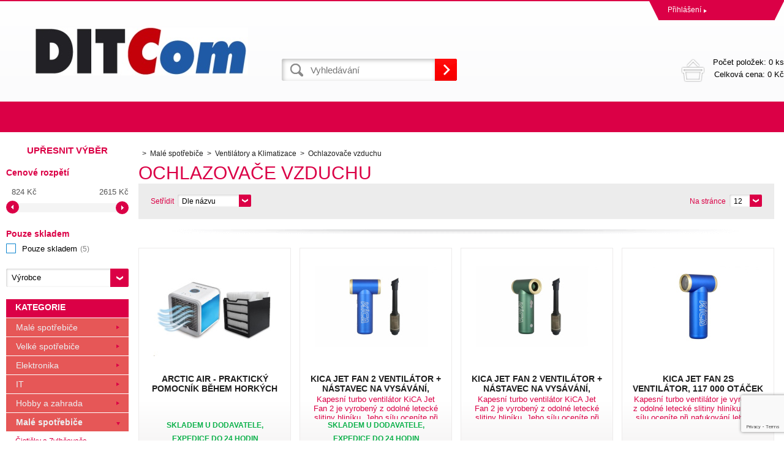

--- FILE ---
content_type: text/html; charset=utf-8
request_url: https://eshop.ditcom.cz/male-spotrebice-2/ventilatory-a-klimatizace/ochlazovace-vzduchu/
body_size: 7200
content:
<!DOCTYPE html><html lang="cs"><head prefix="og: http://ogp.me/ns# fb: http://ogp.me/ns/fb#"><meta name="author" content="eshop Ditcom s.r.o." data-binargon="{&quot;fce&quot;:&quot;2&quot;, &quot;id&quot;:&quot;545&quot;, &quot;menaId&quot;:&quot;1&quot;, &quot;menaName&quot;:&quot;Kč&quot;, &quot;languageCode&quot;:&quot;cs-CZ&quot;, &quot;skindir&quot;:&quot;demoeshop8-ed&quot;, &quot;cmslang&quot;:&quot;1&quot;, &quot;langiso&quot;:&quot;cs&quot;, &quot;skinversion&quot;:1764754986, &quot;zemeProDoruceniISO&quot;:&quot;&quot;}"><meta name="robots" content="index, follow, max-snippet:-1, max-image-preview:large"><meta name="revisit-after" content="1 Days"><meta http-equiv="content-type" content="text/html; charset=utf-8"><meta property="og:url" content="https://eshop.ditcom.cz/male-spotrebice-2/ventilatory-a-klimatizace/ochlazovace-vzduchu/"/><meta property="og:site_name" content="https://eshop.ditcom.cz"/><meta property="og:description" content=""/><meta property="og:title" content="Ochlazovače vzduchu"/><link rel="alternate" href="https://eshop.ditcom.cz/male-spotrebice-2/ventilatory-a-klimatizace/ochlazovace-vzduchu/" hreflang="cs-CZ" /><meta property="og:type" content="website"/><meta name="keywords" content="Ochlazovače vzduchu">
<meta name="audience" content="all">
<link rel="canonical" href="https://eshop.ditcom.cz/male-spotrebice-2/ventilatory-a-klimatizace/ochlazovace-vzduchu/"><link rel="shortcut icon" href="https://eshop.ditcom.cz/favicon.ico" type="image/x-icon">
			<title>Ochlazovače vzduchu - eshop Ditcom s.r.o.</title><link rel="stylesheet" href="/skin/version-1764754986/demoeshop8-ed/css-obecne.css" type="text/css"><link rel="stylesheet" href="https://eshop.ditcom.cz/skin/demoeshop8-ed/fancybox/jquery.fancybox.css" type="text/css" media="screen"><meta name="viewport" content="width=device-width, initial-scale=1, user-scalable=yes"><!--commonTemplates_head--><!--EO commonTemplates_head--></head><body class="cmsBody" data-id="https://eshop.ditcom.cz/skin/demoeshop8-ed"><div style="display:none;"><div id="prihlasDialog"><div class="prihlasNazev">Přihlašovací formulář</div><form id="prihlasDialogForm" style="width:210px; overflow:hidden; margin:auto;" method="post" action="https://eshop.ditcom.cz/male-spotrebice-2/ventilatory-a-klimatizace/ochlazovace-vzduchu/"><input type="hidden" name="loging" value="1"><div class="prihlasInput">Přihlašovací jméno</div><input type="text" id="prihlasDialogFormLogin" name="log_new" value="" class="em-val"><div class="prihlasInput">Přihlašovací heslo</div><input type="password" id="prihlasDialogFormPass" name="pass_new" value="" class="hes-val"><br><br><input class="button" type="submit" value="Přihlásit se" style="display:inline-block;"><br><br><a class="prihlasOdkaz" href="https://eshop.ditcom.cz/prihlaseni/">Zapomenuté heslo</a><span class="prihlasCarka">|</span><a class="prihlasOdkaz" href="https://eshop.ditcom.cz/registrace/">Zaregistrovat se</a></form></div></div><div style="display:none;"><div class="muj-ucet" id="muj-ucet2"><a href="https://eshop.ditcom.cz/osobni-nastaveni/" class="polozka" title="Osobní údaje"><span class="ico_user ikonka"></span>Osobní údaje</a><a href="https://eshop.ditcom.cz/objednavky/" class="polozka" title="Objednávky"><span class="ico_order ikonka"></span>Objednávky</a><a href="https://eshop.ditcom.cz/porovnani/" class="polozka" title="Porovnání"><span class="ico_compare ikonka"></span>Porovnání</a><a href="https://eshop.ditcom.cz/oblibene-produkty/" class="polozka" title="Oblíbené"><span class="ico_wish ikonka"></span>Oblíbené</a><a href="https://eshop.ditcom.cz/reklamace/" class="polozka" title="Reklamace"><span class="ico_frag ikonka"></span>Reklamace</a><a href="https://eshop.ditcom.cz/male-spotrebice-2/ventilatory-a-klimatizace/ochlazovace-vzduchu/?logout=1" class="polozka" title="Odhlášení"><span class="ico_exit ikonka"></span>Odhlášení</a></div></div><header class="header"><div class="content-inner group"><div class="topHeader"><div class="headerContact"></div><div class="topHeader__socials"></div><div class="log"><a href="#prihlasDialog" id="prihlasDialogOn" class="login" title="Přihlášení">Přihlášení<span class="accountArrow"></span></a><div class="vyberJazyka" id="jazyk">cz<span class="langArrow"></span></div><div class="jazyk"></div><div class="vyberMeny">CZK<span class="langArrow"></span></div><div class="mena"></div></div><div class="clr"></div></div><div class="bottomHeader"><div class="res_menu" id="id_menu"></div><div class="res_search" id="id_search"></div><div class="left logo"><a href="https://eshop.ditcom.cz/" title="eshop Ditcom s.r.o." class="logoWeb" style="
									background-image: url(https://eshop.ditcom.cz/skin/demoeshop8-ed/logo_1.jpg);
								"></a></div><div class="right headerRight group"><div class="headerDopZdarma"></div><div class="left hledani"><form class="search" id="id_searchForm" method="post" action="https://eshop.ditcom.cz/hledani/"><input type="hidden" name="send" value="1"><input type="hidden" name="listpos" value="0"><input type="text" id="vyhledavani" name="as_search" class="searchInput" autocomplete="off" placeholder="Vyhledávání" value=""><button type="submit" class="ico_search hledejNej"></button><div class="clear"></div></form></div><div class="right"><a class="kosik tright" data-loaded="0" href="https://eshop.ditcom.cz/pokladna/?wtemp_krok=1"><span class="kosik_polozky">Počet položek: 
										0 ks
									</span><br><span class="kosik_cena">Celková cena: 
										0 Kč</span><div class="clr"></div></a></div></div><div class="res_kosik"><a href="https://eshop.ditcom.cz/pokladna/?wtemp_krok=1" class="absolutLink"></a><span class="res_kosik_polozky">0</span></div><div class="res_account"><a href="#prihlasDialog" id="prihlasDialogOn" class="login" title="Přihlášení">Přihlášení<span class="accountArrow"></span></a></div><div class="clr"></div></div></div></header><nav class="horniMenu"><div class="content-inner"><span class="zobrazKategorie"><span class="title">Textové stránky</span></span><ul class="top-menu-ul"></ul></div></nav><section class="content"><div class="backToTop"><a href="#" class="absolutLink"></a></div><div class="bocniMenu"><div class="bocniMenuInner"><nav><div class="pageWrap"><div class="headerMenu menu_hidden" id="menu"><span class="zobrazKategorie"><span class="title">Kategorie</span><span class="dvojitaSipka"></span></span><ul class="menu"><li class="
							menuItem menu_separator
								 prvniLi" data-kategorieid="-2147483623" data-loaded="0"><a href="https://eshop.ditcom.cz/male-spotrebice-1/" title="Malé spotřebiče" class="menuLink">Malé spotřebiče</a><div class="subMenuBg"><ul class="subMenu" id="id_kategorie-2147483623"><div class="loader"></div></ul></div></li><li class="
							menuItem menu_separator
								" data-kategorieid="-2147483622" data-loaded="0"><a href="https://eshop.ditcom.cz/velke-spotrebice-1/" title="Velké spotřebiče" class="menuLink">Velké spotřebiče</a><div class="subMenuBg"><ul class="subMenu" id="id_kategorie-2147483622"><div class="loader"></div></ul></div></li><li class="
							menuItem menu_separator
								" data-kategorieid="-2147483621" data-loaded="0"><a href="https://eshop.ditcom.cz/sport-a-volny-cas/" title="Elektronika" class="menuLink">Elektronika</a><span class="jednaSipka"></span><div class="subMenuBg"><ul class="subMenu" id="id_kategorie-2147483621"><div class="loader"></div></ul></div></li><li class="
							menuItem menu_separator
								" data-kategorieid="-2147483620" data-loaded="0"><a href="https://eshop.ditcom.cz/pece-o-telo/" title="IT" class="menuLink">IT</a><span class="jednaSipka"></span><div class="subMenuBg"><ul class="subMenu" id="id_kategorie-2147483620"><div class="loader"></div></ul></div></li><li class="
							menuItem menu_separator
								" data-kategorieid="-2147483619" data-loaded="0"><a href="https://eshop.ditcom.cz/hobby-a-zahrada-1/" title="Hobby a zahrada" class="menuLink">Hobby a zahrada</a><span class="jednaSipka"></span><div class="subMenuBg"><ul class="subMenu" id="id_kategorie-2147483619"><div class="loader"></div></ul></div></li><li class="
							menuItem menu_separator
								" data-kategorieid="-2147483618" data-loaded="0"><a href="https://eshop.ditcom.cz/male-spotrebice-2/" title="Malé spotřebiče" class="menuLink active">Malé spotřebiče</a><span class="jednaSipka"></span><div class="subMenuBg"><ul class="subMenu" id="id_kategorie-2147483618"><div class="loader"></div></ul></div></li><li class="
							menuItem menu_separator
								" data-kategorieid="-2147483617" data-loaded="0"><a href="https://eshop.ditcom.cz/velke-spotrebice-2/" title="Velké spotřebiče" class="menuLink">Velké spotřebiče</a><span class="jednaSipka"></span><div class="subMenuBg"><ul class="subMenu" id="id_kategorie-2147483617"><div class="loader"></div></ul></div></li><li class="
							menuItem menu_separator
								" data-kategorieid="-2147483616" data-loaded="0"><a href="https://eshop.ditcom.cz/sport-a-volny-cas-1/" title="Sport a volný čas" class="menuLink">Sport a volný čas</a><span class="jednaSipka"></span><div class="subMenuBg"><ul class="subMenu" id="id_kategorie-2147483616"><div class="loader"></div></ul></div></li><li class="
							menuItem menu_separator
								 last" data-kategorieid="-2147483615" data-loaded="0"><a href="https://eshop.ditcom.cz/pece-o-telo-1/" title="Péče o tělo" class="menuLink">Péče o tělo</a><span class="jednaSipka"></span><div class="subMenuBg"><ul class="subMenu" id="id_kategorie-2147483615"><div class="loader"></div></ul></div></li></ul></div><div class="headerMenuRes320"></div></div></nav><span class="zobrazKategorie"><span class="title">Textové stránky</span></span><ul class="top-menu-ul"></ul><span class="zobrazKategorie"><span class="title"></span></span><div class="language"><div class="vyberJazyka" id="jazyk">cz<span class="langArrow"></span></div><div class="jazyk"></div></div><div class="currency"><div class="vyberMeny">CZK<span class="langArrow"></span></div><div class="mena"></div></div></div><div class="CloseMenu"><span class="zpetButton">Zpět</span></div></div><div class="content-inner"><div class="content_wrap group"><div class="levySloupec"><div class="filtry velkySelect"><span class="upresnitVyber">Upřesnit výběr</span><span class="cenoveRozmezi">Cenové rozpětí</span><form id="id_commonFilterParametru__1" action="https://eshop.ditcom.cz/male-spotrebice-2/ventilatory-a-klimatizace/ochlazovace-vzduchu/" method="post" class="commonFilterParametru commonFilterParametru_default" data-ajaxkatalog="filter"><input type="hidden" name="activateFilter2" value="1"><input type="hidden" name="justActivatedFilter" value="1"><input type="hidden" name="filterAreaCleaner[]" value="cena"><span data-paramid="cena" class="filterParam filterParam_range-multiple filterParam_systemId_cena filterParam_notactive"><span class="name name_range-multiple name_systemId_cena" data-paramid="cena">Cenový limit</span><span class="filterValues filterValues_range-multiple filterValues_systemId_cena" data-paramid="cena" data-count="1" title=""><span data-elementForRangeReplace="1" id="id_filtrId_id1_2" data-multiple="1" data-name1="as_minpri" data-name2="as_maxpri" data-value1="824" data-value2="2615" data-min="824" data-max="2615" data-currency="Kč" data-submitonchange="id_commonFilterParametru__1"><input type="hidden" name="as_maxpri" value="2615"><input type="range" name="as_minpri" min="824" max="2615" value="824"></span></span></span><input type="hidden" name="filterAreaCleaner[]" value="skladem"><span class="filterParam filterParam_checkbox filterParam_systemId_skladem" data-paramid="skladem"><span class="name name_checkbox name_systemId_skladem" data-paramid="skladem">Pouze skladem</span><span class="filterValues filterValues_checkbox filterValues_systemId_skladem" data-paramid="skladem" data-count="1"><label for="id_filtrId_id2_3" data-value="1" class="filterValue filterValue_checkbox filterValue_systemId_skladem" title="Vypíše pouze produkty skladem"><input type="checkbox" name="stockonly" value="1" id="id_filtrId_id2_3" onchange="document.getElementById('id_commonFilterParametru__1').submit()"><span class="text">Pouze skladem</span><span class="count">(5)</span></label></span></span></form><form id="id_commonFilterParametru__4" action="https://eshop.ditcom.cz/male-spotrebice-2/ventilatory-a-klimatizace/ochlazovace-vzduchu/" method="post" class="commonFilterParametru commonFilterParametru_default" data-ajaxkatalog="filter"><input type="hidden" name="activateFilter2" value="1"><input type="hidden" name="justActivatedFilter" value="1"><input type="hidden" name="filterAreaCleaner[]" value="vyrobce"><span data-paramid="vyrobce" class="filterParam filterParam_select filterParam_systemId_vyrobce filterParam_notactive"><span class="name name_select name_systemId_vyrobce" data-paramid="vyrobce">Výrobce</span><label for="id_filtrId_id3_5" data-paramid="vyrobce" data-value="" data-count="1" class="filterValue filterValue_select filterValue_systemId_vyrobce" title=""><select name="vyrobce[]" id="id_filtrId_id3_5" onchange="document.getElementById('id_commonFilterParametru__4').submit()"><option value="" selected>Výrobce</option><option value="1014">Mediashop (1)</option><option value="31">NoName (7)</option></select></label></span></form><form id="id_commonFilterParametru__6" action="https://eshop.ditcom.cz/male-spotrebice-2/ventilatory-a-klimatizace/ochlazovace-vzduchu/" method="post" class="commonFilterParametru commonFilterParametru_default" data-ajaxkatalog="filter"><input type="hidden" name="activateFilter2" value="1"><input type="hidden" name="justActivatedFilter" value="1"><input type="hidden" name="filterAreaCleaner[]" value=""></form><div class="clr"></div></div><div id="BlokMenu"><div id="classic_menu"><span class="headline">Kategorie</span><ul class="cat_ul ul_level_1"><li class="cat_li li_level_1 li_empty"><a class="cat_a a_level_1" href="https://eshop.ditcom.cz/male-spotrebice-1/" title="Malé spotřebiče">Malé spotřebiče</a><span class="bg_left_menu"></span></li><li class="cat_li li_level_1 li_empty"><a class="cat_a a_level_1" href="https://eshop.ditcom.cz/velke-spotrebice-1/" title="Velké spotřebiče">Velké spotřebiče</a><span class="bg_left_menu"></span></li><li class="cat_li li_level_1"><a class="cat_a a_level_1" href="https://eshop.ditcom.cz/sport-a-volny-cas/" title="Elektronika">Elektronika</a><span class="bg_left_menu"></span></li><li class="cat_li li_level_1"><a class="cat_a a_level_1" href="https://eshop.ditcom.cz/pece-o-telo/" title="IT">IT</a><span class="bg_left_menu"></span></li><li class="cat_li li_level_1"><a class="cat_a a_level_1" href="https://eshop.ditcom.cz/hobby-a-zahrada-1/" title="Hobby a zahrada">Hobby a zahrada</a><span class="bg_left_menu"></span></li><li class="cat_li li_level_1 li_open"><a class="cat_a a_level_1 a_open" href="https://eshop.ditcom.cz/male-spotrebice-2/" title="Malé spotřebiče">Malé spotřebiče</a><span class="bg_left_menu_open"></span><ul class="cat_ul ul_level_2"><li class="cat_li li_level_2 li_empty"><a class="cat_a a_level_2" href="https://eshop.ditcom.cz/male-spotrebice-2/cisticky-a-zvlhcovace/" title="Čističky a Zvlhčovače">Čističky a Zvlhčovače</a></li><li class="cat_li li_level_2 li_empty"><a class="cat_a a_level_2" href="https://eshop.ditcom.cz/male-spotrebice-2/elektricke-hrnce/" title="Elektrické hrnce">Elektrické hrnce</a></li><li class="cat_li li_level_2 li_empty"><a class="cat_a a_level_2" href="https://eshop.ditcom.cz/male-spotrebice-2/kavovary-a-espresso/" title="Kávovary a Espresso">Kávovary a Espresso</a></li><li class="cat_li li_level_2 li_empty"><a class="cat_a a_level_2" href="https://eshop.ditcom.cz/male-spotrebice-2/mixery-a-slehace/" title="Mixéry a šlehače">Mixéry a šlehače</a></li><li class="cat_li li_level_2 li_empty"><a class="cat_a a_level_2" href="https://eshop.ditcom.cz/male-spotrebice-2/odstavnovace-a-lisy/" title="Odšťavňovače a Lisy">Odšťavňovače a Lisy</a></li><li class="cat_li li_level_2 li_empty"><a class="cat_a a_level_2" href="https://eshop.ditcom.cz/male-spotrebice-2/priprava-napoju/" title="Příprava nápojů">Příprava nápojů</a></li><li class="cat_li li_level_2 li_empty"><a class="cat_a a_level_2" href="https://eshop.ditcom.cz/male-spotrebice-2/uklid/" title="Úklid">Úklid</a></li><li class="cat_li li_level_2 li_empty"><a class="cat_a a_level_2" href="https://eshop.ditcom.cz/male-spotrebice-2/vareni/" title="Vaření">Vaření</a></li><li class="cat_li li_level_2 li_open"><a class="cat_a a_level_2 a_open" href="https://eshop.ditcom.cz/male-spotrebice-2/ventilatory-a-klimatizace/" title="Ventilátory a Klimatizace">Ventilátory a Klimatizace</a><ul class="cat_ul ul_level_3"><li class="cat_li li_level_3 li_empty"><a class="cat_a a_level_3" href="https://eshop.ditcom.cz/male-spotrebice-2/ventilatory-a-klimatizace/klimatizace/" title="Klimatizace">Klimatizace</a></li><li class="cat_li li_level_3 li_empty"><a class="cat_a a_level_3 a_open" href="https://eshop.ditcom.cz/male-spotrebice-2/ventilatory-a-klimatizace/ochlazovace-vzduchu/" title="Ochlazovače vzduchu">Ochlazovače vzduchu</a></li><li class="cat_li li_level_3 li_empty"><a class="cat_a a_level_3" href="https://eshop.ditcom.cz/male-spotrebice-2/ventilatory-a-klimatizace/ostatni-ventilatory/" title="Ostatní ventilátory">Ostatní ventilátory</a></li><li class="cat_li li_level_3 li_empty"><a class="cat_a a_level_3" href="https://eshop.ditcom.cz/male-spotrebice-2/ventilatory-a-klimatizace/stojanove-ventilatory/" title="Stojanové ventilátory">Stojanové ventilátory</a></li><li class="cat_li li_level_3 li_empty"><a class="cat_a a_level_3" href="https://eshop.ditcom.cz/male-spotrebice-2/ventilatory-a-klimatizace/stolni-ventilatory/" title="Stolní ventilátory">Stolní ventilátory</a></li></ul></li><li class="cat_li li_level_2 li_empty"><a class="cat_a a_level_2" href="https://eshop.ditcom.cz/male-spotrebice-2/vysavace/" title="Vysavače">Vysavače</a></li><li class="cat_li li_level_2 li_empty"><a class="cat_a a_level_2" href="https://eshop.ditcom.cz/male-spotrebice-2/zehlicky-a-sici-stroje/" title="Žehličky a Šicí stroje">Žehličky a Šicí stroje</a></li></ul></li><li class="cat_li li_level_1"><a class="cat_a a_level_1" href="https://eshop.ditcom.cz/velke-spotrebice-2/" title="Velké spotřebiče">Velké spotřebiče</a><span class="bg_left_menu"></span></li><li class="cat_li li_level_1"><a class="cat_a a_level_1" href="https://eshop.ditcom.cz/sport-a-volny-cas-1/" title="Sport a volný čas">Sport a volný čas</a><span class="bg_left_menu"></span></li><li class="cat_li li_level_1"><a class="cat_a a_level_1" href="https://eshop.ditcom.cz/pece-o-telo-1/" title="Péče o tělo">Péče o tělo</a><span class="bg_left_menu"></span></li></ul></div></div></div><div class="pravySloupec"><div class="fce2"><ol class="common_breadcrumb"><li class="bread_li position_1"><a href="https://eshop.ditcom.cz/" title="" class="bread_href first"><span></span></a></li><li class="bread_li position_2"><a href="https://eshop.ditcom.cz/male-spotrebice-2/" title="Malé spotřebiče" class="bread_href"><span>Malé spotřebiče</span></a></li><li class="bread_li position_3"><a href="https://eshop.ditcom.cz/male-spotrebice-2/ventilatory-a-klimatizace/" title="Ventilátory a Klimatizace" class="bread_href"><span>Ventilátory a Klimatizace</span></a></li><li class="bread_li position_4"><span><span class="bread_active">Ochlazovače vzduchu</span></span></li></ol><h1>Ochlazovače vzduchu</h1><div class="razeni"><div class="razeniSelect"><div class="label pos">Setřídit</div><div class="filtr"><select class="malySelect" onchange="location.href=$(this).val();"><option class="option" value="https://eshop.ditcom.cz/male-spotrebice-2/ventilatory-a-klimatizace/ochlazovace-vzduchu/?sort=12">Dle oblíbenosti</option><option class="option" value="https://eshop.ditcom.cz/male-spotrebice-2/ventilatory-a-klimatizace/ochlazovace-vzduchu/?sort=1" selected>Dle názvu</option><option class="option" value="https://eshop.ditcom.cz/male-spotrebice-2/ventilatory-a-klimatizace/ochlazovace-vzduchu/?sort=2">Od nejlevnějšího</option><option class="option" value="https://eshop.ditcom.cz/male-spotrebice-2/ventilatory-a-klimatizace/ochlazovace-vzduchu/?sort=-2">Od nejdražšího</option></select></div></div><div class="pocetNaStranku reshide"><div class="label pos">Na stránce</div><div class="filter"><select onchange="location.href = $(this).val();" id="" class="malySelect"><option value="https://eshop.ditcom.cz/male-spotrebice-2/ventilatory-a-klimatizace/ochlazovace-vzduchu/?listcnt=12" selected>12</option><option value="https://eshop.ditcom.cz/male-spotrebice-2/ventilatory-a-klimatizace/ochlazovace-vzduchu/?listcnt=24">24</option><option value="https://eshop.ditcom.cz/male-spotrebice-2/ventilatory-a-klimatizace/ochlazovace-vzduchu/?listcnt=36">36</option><option value="https://eshop.ditcom.cz/male-spotrebice-2/ventilatory-a-klimatizace/ochlazovace-vzduchu/?listcnt=48">48</option></select></div></div><div class="moreFilters">Upřesnit výběr</div><div class="dalsiFiltry"></div></div><span class="top_sep"></span><div class="product_wrap group js-products-wrap" data-scroll="0"><a href="https://eshop.ditcom.cz/arctic-air-prakticky-pomocnik-behem-horkych-dni-cerny/" class="produktHref"><div class="produkt"><span class="skladem flag">skladem u dodavatele, expedice do 24 hodin</span><div class="hlavniObrazek"><img src="https://eshop.ditcom.cz/imgcache/e/4/p472198-1717243-0a_200_190_24380.jpg" width="200" height="190" alt="Arctic Air - Praktický pomocník během horkých dní, bílý, možná černý"></div><div class="popis group"><span class="headline1">Arctic Air - Praktický pomocník během horkých dní, bílý, možná černý</span><span class="headline2"></span><div class="detail"><div class="velikost"><div class="uni" data-productid="296010"></div></div><span class="cena left">1 139 Kč<br><span class="cenaSDph">s DPH</span></span><form action="https://eshop.ditcom.cz/male-spotrebice-2/ventilatory-a-klimatizace/ochlazovace-vzduchu/?detail=296010" method="post"><input type="hidden" value="296010" name="nakup"><input type="hidden" value="1" name="ks"><button class="koupit right" type="submit" id="detail_kosik">Do košíku</button></form><div class="clr"></div></div></div></div></a><a href="https://eshop.ditcom.cz/kica-jet-fan-2-ventilator-nastavec-na-vysavani-modra/" class="produktHref"><div class="produkt"><span class="skladem flag">skladem u dodavatele, expedice do 24 hodin</span><div class="hlavniObrazek"><img src="https://eshop.ditcom.cz/imgcache/3/2/p1581654-1760519-0a_200_190_38253.jpg" width="200" height="190" alt="KiCA Jet Fan 2 ventilátor + nástavec na vysávání, modrá"></div><div class="popis group"><span class="headline1">KiCA Jet Fan 2 ventilátor + nástavec na vysávání, modrá</span><span class="headline2">Kapesní turbo ventilátor KiCA Jet Fan 2 je vyrobený z odolné letecké slitiny hliníku. Jeho sílu oceníte při nafukování lehátka, čištění od nečistot při kempování, v dílně nebo v domácnosti. Jet Fan 2 váží pouhých 300 g. Vestavěná baterie s kapacitou 1110 mAh dostačuje až pro 3,5 hodiny práce. Pro přesné zacílení vzduchu napomáhají dvě koncovky, které jsou součástí balení..</span><div class="detail"><div class="velikost"><div class="uni" data-productid="322144"></div></div><span class="cena left">2 405 Kč<br><span class="cenaSDph">s DPH</span></span><form action="https://eshop.ditcom.cz/male-spotrebice-2/ventilatory-a-klimatizace/ochlazovace-vzduchu/?detail=322144" method="post"><input type="hidden" value="322144" name="nakup"><input type="hidden" value="1" name="ks"><button class="koupit right" type="submit" id="detail_kosik">Do košíku</button></form><div class="clr"></div></div></div></div></a><a href="https://eshop.ditcom.cz/kica-jet-fan-2-ventilator-nastavec-na-vysavani-zelena/" class="produktHref"><div class="produkt"><div class="hlavniObrazek"><img src="https://eshop.ditcom.cz/imgcache/0/b/p1581653-1760518-0a_200_190_37753.jpg" width="200" height="190" alt="KiCA Jet Fan 2 ventilátor + nástavec na vysávání, zelená"></div><div class="popis group"><span class="headline1">KiCA Jet Fan 2 ventilátor + nástavec na vysávání, zelená</span><span class="headline2">Kapesní turbo ventilátor KiCA Jet Fan 2 je vyrobený z odolné letecké slitiny hliníku. Jeho sílu oceníte při nafukování lehátka, čištění od nečistot při kempování, v dílně nebo v domácnosti. Jet Fan 2 váží pouhých 300 g. Vestavěná baterie s kapacitou 1110 mAh dostačuje až pro 3,5 hodiny práce. Pro přesné zacílení vzduchu napomáhají dvě koncovky, které jsou součástí balení..</span><div class="detail"><div class="velikost"><div class="uni" data-productid="322143"></div></div><span class="cena left">2 405 Kč<br><span class="cenaSDph">s DPH</span></span><form action="https://eshop.ditcom.cz/male-spotrebice-2/ventilatory-a-klimatizace/ochlazovace-vzduchu/?detail=322143" method="post"><input type="hidden" value="322143" name="nakup"><input type="hidden" value="1" name="ks"><button class="koupit right" type="submit" id="detail_kosik">Do košíku</button></form><div class="clr"></div></div></div></div></a><a href="https://eshop.ditcom.cz/kica-jet-fan-2s-ventilator-117-000-otacek-za-minutu-funkci-odsavani-vzduchu-turbo-tlacitko-modra/" class="produktHref"><div class="produkt"><div class="hlavniObrazek"><img src="https://eshop.ditcom.cz/imgcache/d/0/p1581650-1760514-0a_200_190_42221.jpg" width="200" height="190" alt="KiCA Jet Fan 2S ventilátor, 117 000 otáček za minutu, funkci odsávání vzduchu, turbo tlačítko, modrá"></div><div class="popis group"><span class="headline1">KiCA Jet Fan 2S ventilátor, 117 000 otáček za minutu, funkci odsávání vzduchu, turbo tlačítko, modrá</span><span class="headline2">Kapesní turbo ventilátor je vyrobený z odolné letecké slitiny hliníku. Jeho sílu oceníte při nafukování lehátka, čištění od nečistot při kempování, v dílně nebo v domácnosti. Jet Fan 2S váží pouhých 300 g. Vestavěná baterie s kapacitou 1110 mAh dostačuje až pro 3,5 hodiny práce. Pro přesné zacílení vzduchu napomáhají dvě koncovky, které jsou součástí balení. Jet Fan 2S disponuje tlačítkem turbo, díky kterému dosáhnete rychlosti proudu vzduchu až 27,5 m/s..</span><div class="detail"><div class="velikost"><div class="uni" data-productid="322139"></div></div><span class="cena left">2 509 Kč<br><span class="cenaSDph">s DPH</span></span><form action="https://eshop.ditcom.cz/male-spotrebice-2/ventilatory-a-klimatizace/ochlazovace-vzduchu/?detail=322139" method="post"><input type="hidden" value="322139" name="nakup"><input type="hidden" value="1" name="ks"><button class="koupit right" type="submit" id="detail_kosik">Do košíku</button></form><div class="clr"></div></div></div></div></a><a href="https://eshop.ditcom.cz/kica-jet-fan-2s-ventilator-117-000-otacek-za-minutu-funkci-odsavani-vzduchu-turbo-tlacitko-zelena/" class="produktHref"><div class="produkt"><div class="hlavniObrazek"><img src="https://eshop.ditcom.cz/imgcache/a/6/p1581563-1734132-0a_200_190_42891.jpg" width="200" height="190" alt="KiCA Jet Fan 2S ventilátor, 117 000 otáček za minutu, funkci odsávání vzduchu, turbo tlačítko, zelená"></div><div class="popis group"><span class="headline1">KiCA Jet Fan 2S ventilátor, 117 000 otáček za minutu, funkci odsávání vzduchu, turbo tlačítko, zelená</span><span class="headline2">Kapesní turbo ventilátor je vyrobený z odolné letecké slitiny hliníku. Jeho sílu oceníte při nafukování lehátka, čištění od nečistot při kempování, v dílně nebo v domácnosti. Jet Fan 2S váží pouhých 300 g. Vestavěná baterie s kapacitou 1110 mAh dostačuje až pro 3,5 hodiny práce. Pro přesné zacílení vzduchu napomáhají dvě koncovky, které jsou součástí balení. Jet Fan 2S disponuje tlačítkem turbo, díky kterému dosáhnete rychlosti proudu vzduchu až 27,5 m/s..</span><div class="detail"><div class="velikost"><div class="uni" data-productid="307292"></div></div><span class="cena left">2 420 Kč<br><span class="cenaSDph">s DPH</span></span><form action="https://eshop.ditcom.cz/male-spotrebice-2/ventilatory-a-klimatizace/ochlazovace-vzduchu/?detail=307292" method="post"><input type="hidden" value="307292" name="nakup"><input type="hidden" value="1" name="ks"><button class="koupit right" type="submit" id="detail_kosik">Do košíku</button></form><div class="clr"></div></div></div></div></a><a href="https://eshop.ditcom.cz/kica-jet-fan-mini-ventilator-cerna/" class="produktHref"><div class="produkt"><span class="skladem flag">skladem u dodavatele, expedice do 24 hodin</span><div class="hlavniObrazek"><img src="https://eshop.ditcom.cz/imgcache/e/b/p1581657-1760522-0a_200_190_33368.jpg" width="200" height="190" alt="KiCA Jet Fan Mini ventilátor, černá"></div><div class="popis group"><span class="headline1">KiCA Jet Fan Mini ventilátor, černá</span><span class="headline2"></span><div class="detail"><div class="velikost"><div class="uni" data-productid="322147"></div></div><span class="cena left">824 Kč<br><span class="cenaSDph">s DPH</span></span><form action="https://eshop.ditcom.cz/male-spotrebice-2/ventilatory-a-klimatizace/ochlazovace-vzduchu/?detail=322147" method="post"><input type="hidden" value="322147" name="nakup"><input type="hidden" value="1" name="ks"><button class="koupit right" type="submit" id="detail_kosik">Do košíku</button></form><div class="clr"></div></div></div></div></a><a href="https://eshop.ditcom.cz/kica-jet-fan-mini-ventilator-cervena/" class="produktHref"><div class="produkt"><span class="skladem flag">skladem u dodavatele, expedice do 24 hodin</span><div class="hlavniObrazek"><img src="https://eshop.ditcom.cz/imgcache/7/b/p1581656-1760521-0a_200_190_33960.jpg" width="200" height="190" alt="KiCA Jet Fan Mini ventilátor, červená"></div><div class="popis group"><span class="headline1">KiCA Jet Fan Mini ventilátor, červená</span><span class="headline2">Zůstaňte v chladu kdykoli a kdekoli s přenosným mini turboventilátorem KICA. Jeho ultra-kompaktní design, silný motor o 36 000 otáčkách za minutu a 14hodinová výdrž baterie ho činí ideálním pro chlazení na cestách. S nastavitelnou rychlostí větru a odolným tělem z hliníkové slitiny je to dokonalý přenosný ventilátor pro všechna vaše dobrodružství..</span><div class="detail"><div class="velikost"><div class="uni" data-productid="322146"></div></div><span class="cena left">839 Kč<br><span class="cenaSDph">s DPH</span></span><form action="https://eshop.ditcom.cz/male-spotrebice-2/ventilatory-a-klimatizace/ochlazovace-vzduchu/?detail=322146" method="post"><input type="hidden" value="322146" name="nakup"><input type="hidden" value="1" name="ks"><button class="koupit right" type="submit" id="detail_kosik">Do košíku</button></form><div class="clr"></div></div></div></div></a><a href="https://eshop.ditcom.cz/kica-jet-fan-ultra-ventilator-cerna/" class="produktHref"><div class="produkt"><span class="skladem flag">skladem u dodavatele, expedice do 24 hodin</span><div class="hlavniObrazek"><img src="https://eshop.ditcom.cz/imgcache/0/0/p1581655-1760520-0a_200_190_36741.jpg" width="200" height="190" alt="KiCA Jet Fan ULTRA ventilátor, černá"></div><div class="popis group"><span class="headline1">KiCA Jet Fan ULTRA ventilátor, černá</span><span class="headline2">KiCA Jetfan Ultra je výkonný a kompaktní foukací a sací ventilátor s rychlostí proudění vzduchu až 48 m/s. Díky lehké konstrukci, modernímu designu a silné baterii je ideální pro čištění, chlazení i sušení. Nabízí plynulou regulaci rychlosti, turbo režim a inteligentní LED osvětlení pro maximální pohodlí při používání..</span><div class="detail"><div class="velikost"><div class="uni" data-productid="322145"></div></div><span class="cena left">2 615 Kč<br><span class="cenaSDph">s DPH</span></span><form action="https://eshop.ditcom.cz/male-spotrebice-2/ventilatory-a-klimatizace/ochlazovace-vzduchu/?detail=322145" method="post"><input type="hidden" value="322145" name="nakup"><input type="hidden" value="1" name="ks"><button class="koupit right" type="submit" id="detail_kosik">Do košíku</button></form><div class="clr"></div></div></div></div></a></div></div></div></div></div></section><section class="vyrobci"><div class="content-inner"><div id="loga_vyrobcu"><div class="dlazdice"><a href="https://eshop.ditcom.cz/mediashop/"><img src="https://eshop.ditcom.cz/?sizex=74&amp;sizey=74" alt=""></a></div><div class="dlazdice"><a href="https://eshop.ditcom.cz/noname/"><img src="https://eshop.ditcom.cz/?sizex=74&amp;sizey=74" alt=""></a></div></div></div></section><footer class="footer"><div class="content-inner"><div class="footer-wrap group"><section class="sloupec prvni"><span class="nazevSloupce" data-footer="prvniF">VŠE O NÁKUPU<span class="krizek"></span></span><div class="obsahSloupce" id="prvniF"><ul><li class="footer_page"><a href="https://eshop.ditcom.cz/obchodni-podminky/" title="Obchodní podmínky">Obchodní podmínky</a></li><li class="footer_page"><a href="https://eshop.ditcom.cz/zpetny-odber-vyslouzilych-elektrozarizeni-baterii/" title="ZPĚTNÝ ODBĚR VYSLOUŽILÝCH ELEKTROZAŘÍZENÍ / BATERIÍ">ZPĚTNÝ ODBĚR VYSLOUŽILÝCH ELEKTROZAŘÍZENÍ / BATERIÍ</a></li></ul></div></section><section class="sloupec druhy"><span class="nazevSloupce" data-footer="druhyF">NAŠE VÝHODY<span class="krizek"></span></span><div class="obsahSloupce" id="druhyF"><ul></ul></div></section><section class="sloupec treti"><span class="nazevSloupce" data-footer="tretiF">KONTAKT<span class="krizek"></span></span><div class="obsahSloupce" id="tretiF"><div class="patickaFirma"><span class="bold">Ditcom s.r.o.</span><br>Antala Staška 510/38<br>Praha 4 
					140 00</div><div class="patickaTelefon">+420 225 988 091</div><div class="patickaEmail"><a href="mailto:info@ditcom.cz">info@ditcom.cz</a></div></div></section><section class="sloupec ctvrty"><span class="nazevSloupce" data-footer="ctvrtyF">NEWSLETTER<span class="krizek"></span></span><div class="obsahSloupce" id="ctvrtyF"><p></p><form class="newsletter_form" method="post" action="https://eshop.ditcom.cz/male-spotrebice-2/ventilatory-a-klimatizace/ochlazovace-vzduchu/" id="register_newsletter"><input type="hidden" name="recaptchaResponse" id="recaptchaResponse"><input class="newsletter_input left" type="text" name="enov" placeholder="Email"><button class="newsletter_button ico_search" type="submit"></button><div class="clr"></div></form><div class="socials left"><div class="fb-like" data-href="https://eshop.ditcom.cz/male-spotrebice-2/ventilatory-a-klimatizace/ochlazovace-vzduchu/" data-layout="button" data-action="like" data-show-faces="true" data-share="true"></div><a href="https://twitter.com/share" class="twitter-share-button" data-count="none">Tweet</a><script>!function(d,s,id){var js,fjs=d.getElementsByTagName(s)[0],p=/^http:/.test(d.location)?"http":"https";if(!d.getElementById(id)){js=d.createElement(s);js.id=id;js.src=p+"://platform.twitter.com/widgets.js";fjs.parentNode.insertBefore(js,fjs);}}(document, "script", "twitter-wjs");</script><script src="https://apis.google.com/js/platform.js">
				{lang: "cs"}
				</script><div class="gplus"><div class="g-plusone" data-size="medium" data-annotation="none"></div></div><div class="clear"></div></div></div></section></div></div></footer><section class="copyright"><div class="content-inner"><div class="copyright__wrap"><section class="copyright"><div class="group"><div class="copyright__left">
			 Copyright © 2026 eshop Ditcom s.r.o.</div><div class="copyright__right"><a target="_blank" href="https://www.binargon.cz/weby/" title="www stránky, webové stránky">WWW stránky</a> dodal <a target="_blank" title="Binargon – individuální řešení eshopu, webových stránek a internetového prodeje" href="https://www.binargon.cz/">BINARGON.cz</a></div></div></section></div></div></section><script type="text/javascript" src="/admin/js/index.php?load=jquery,jquery.fancybox.pack,forms,binargon.whisperer,binargon.scroller,slick,montanus.select,montanus.tabs,ajaxcontroll,binargon.pokladna,montanus.slideshow,range4"></script><script type="text/javascript" src="https://eshop.ditcom.cz/version-1764754956/indexjs_2_1_demoeshop8-ed.js"></script><!--commonTemplates (začátek)--><script data-binargon="common_json-ld (breadcrumb)" type="application/ld+json">{"@context":"http://schema.org","@type":"BreadcrumbList","itemListElement": [{"@type":"ListItem","position": 1,"item":{"@id":"https:\/\/eshop.ditcom.cz","name":"eshop Ditcom s.r.o.","image":""}},{"@type":"ListItem","position": 2,"item":{"@id":"https:\/\/eshop.ditcom.cz\/male-spotrebice-2\/","name":"Malé spotřebiče","image":"https:\/\/eshop.ditcom.cz\/publicdoc\/edsystem\/54.jpg"}},{"@type":"ListItem","position": 3,"item":{"@id":"https:\/\/eshop.ditcom.cz\/male-spotrebice-2\/ventilatory-a-klimatizace\/","name":"Ventilátory a Klimatizace","image":"https:\/\/eshop.ditcom.cz\/publicdoc\/edsystem\/71.jpg"}},{"@type":"ListItem","position": 4,"item":{"@id":"https:\/\/eshop.ditcom.cz\/male-spotrebice-2\/ventilatory-a-klimatizace\/ochlazovace-vzduchu\/","name":"Ochlazovače vzduchu","image":""}}]}</script><!--commonTemplates (konec)--></body></html>


--- FILE ---
content_type: text/html; charset=utf-8
request_url: https://accounts.google.com/o/oauth2/postmessageRelay?parent=https%3A%2F%2Feshop.ditcom.cz&jsh=m%3B%2F_%2Fscs%2Fabc-static%2F_%2Fjs%2Fk%3Dgapi.lb.en.OE6tiwO4KJo.O%2Fd%3D1%2Frs%3DAHpOoo_Itz6IAL6GO-n8kgAepm47TBsg1Q%2Fm%3D__features__
body_size: 162
content:
<!DOCTYPE html><html><head><title></title><meta http-equiv="content-type" content="text/html; charset=utf-8"><meta http-equiv="X-UA-Compatible" content="IE=edge"><meta name="viewport" content="width=device-width, initial-scale=1, minimum-scale=1, maximum-scale=1, user-scalable=0"><script src='https://ssl.gstatic.com/accounts/o/2580342461-postmessagerelay.js' nonce="DOTOjOUAVeJUnCbOdTUJRg"></script></head><body><script type="text/javascript" src="https://apis.google.com/js/rpc:shindig_random.js?onload=init" nonce="DOTOjOUAVeJUnCbOdTUJRg"></script></body></html>

--- FILE ---
content_type: text/html; charset=utf-8
request_url: https://www.google.com/recaptcha/api2/anchor?ar=1&k=6LfC2R8dAAAAACMbQB16HmsVhLHs2JGO1HVw1iJ4&co=aHR0cHM6Ly9lc2hvcC5kaXRjb20uY3o6NDQz&hl=en&v=7gg7H51Q-naNfhmCP3_R47ho&size=invisible&anchor-ms=20000&execute-ms=30000&cb=drq8kz59itza
body_size: 48227
content:
<!DOCTYPE HTML><html dir="ltr" lang="en"><head><meta http-equiv="Content-Type" content="text/html; charset=UTF-8">
<meta http-equiv="X-UA-Compatible" content="IE=edge">
<title>reCAPTCHA</title>
<style type="text/css">
/* cyrillic-ext */
@font-face {
  font-family: 'Roboto';
  font-style: normal;
  font-weight: 400;
  font-stretch: 100%;
  src: url(//fonts.gstatic.com/s/roboto/v48/KFO7CnqEu92Fr1ME7kSn66aGLdTylUAMa3GUBHMdazTgWw.woff2) format('woff2');
  unicode-range: U+0460-052F, U+1C80-1C8A, U+20B4, U+2DE0-2DFF, U+A640-A69F, U+FE2E-FE2F;
}
/* cyrillic */
@font-face {
  font-family: 'Roboto';
  font-style: normal;
  font-weight: 400;
  font-stretch: 100%;
  src: url(//fonts.gstatic.com/s/roboto/v48/KFO7CnqEu92Fr1ME7kSn66aGLdTylUAMa3iUBHMdazTgWw.woff2) format('woff2');
  unicode-range: U+0301, U+0400-045F, U+0490-0491, U+04B0-04B1, U+2116;
}
/* greek-ext */
@font-face {
  font-family: 'Roboto';
  font-style: normal;
  font-weight: 400;
  font-stretch: 100%;
  src: url(//fonts.gstatic.com/s/roboto/v48/KFO7CnqEu92Fr1ME7kSn66aGLdTylUAMa3CUBHMdazTgWw.woff2) format('woff2');
  unicode-range: U+1F00-1FFF;
}
/* greek */
@font-face {
  font-family: 'Roboto';
  font-style: normal;
  font-weight: 400;
  font-stretch: 100%;
  src: url(//fonts.gstatic.com/s/roboto/v48/KFO7CnqEu92Fr1ME7kSn66aGLdTylUAMa3-UBHMdazTgWw.woff2) format('woff2');
  unicode-range: U+0370-0377, U+037A-037F, U+0384-038A, U+038C, U+038E-03A1, U+03A3-03FF;
}
/* math */
@font-face {
  font-family: 'Roboto';
  font-style: normal;
  font-weight: 400;
  font-stretch: 100%;
  src: url(//fonts.gstatic.com/s/roboto/v48/KFO7CnqEu92Fr1ME7kSn66aGLdTylUAMawCUBHMdazTgWw.woff2) format('woff2');
  unicode-range: U+0302-0303, U+0305, U+0307-0308, U+0310, U+0312, U+0315, U+031A, U+0326-0327, U+032C, U+032F-0330, U+0332-0333, U+0338, U+033A, U+0346, U+034D, U+0391-03A1, U+03A3-03A9, U+03B1-03C9, U+03D1, U+03D5-03D6, U+03F0-03F1, U+03F4-03F5, U+2016-2017, U+2034-2038, U+203C, U+2040, U+2043, U+2047, U+2050, U+2057, U+205F, U+2070-2071, U+2074-208E, U+2090-209C, U+20D0-20DC, U+20E1, U+20E5-20EF, U+2100-2112, U+2114-2115, U+2117-2121, U+2123-214F, U+2190, U+2192, U+2194-21AE, U+21B0-21E5, U+21F1-21F2, U+21F4-2211, U+2213-2214, U+2216-22FF, U+2308-230B, U+2310, U+2319, U+231C-2321, U+2336-237A, U+237C, U+2395, U+239B-23B7, U+23D0, U+23DC-23E1, U+2474-2475, U+25AF, U+25B3, U+25B7, U+25BD, U+25C1, U+25CA, U+25CC, U+25FB, U+266D-266F, U+27C0-27FF, U+2900-2AFF, U+2B0E-2B11, U+2B30-2B4C, U+2BFE, U+3030, U+FF5B, U+FF5D, U+1D400-1D7FF, U+1EE00-1EEFF;
}
/* symbols */
@font-face {
  font-family: 'Roboto';
  font-style: normal;
  font-weight: 400;
  font-stretch: 100%;
  src: url(//fonts.gstatic.com/s/roboto/v48/KFO7CnqEu92Fr1ME7kSn66aGLdTylUAMaxKUBHMdazTgWw.woff2) format('woff2');
  unicode-range: U+0001-000C, U+000E-001F, U+007F-009F, U+20DD-20E0, U+20E2-20E4, U+2150-218F, U+2190, U+2192, U+2194-2199, U+21AF, U+21E6-21F0, U+21F3, U+2218-2219, U+2299, U+22C4-22C6, U+2300-243F, U+2440-244A, U+2460-24FF, U+25A0-27BF, U+2800-28FF, U+2921-2922, U+2981, U+29BF, U+29EB, U+2B00-2BFF, U+4DC0-4DFF, U+FFF9-FFFB, U+10140-1018E, U+10190-1019C, U+101A0, U+101D0-101FD, U+102E0-102FB, U+10E60-10E7E, U+1D2C0-1D2D3, U+1D2E0-1D37F, U+1F000-1F0FF, U+1F100-1F1AD, U+1F1E6-1F1FF, U+1F30D-1F30F, U+1F315, U+1F31C, U+1F31E, U+1F320-1F32C, U+1F336, U+1F378, U+1F37D, U+1F382, U+1F393-1F39F, U+1F3A7-1F3A8, U+1F3AC-1F3AF, U+1F3C2, U+1F3C4-1F3C6, U+1F3CA-1F3CE, U+1F3D4-1F3E0, U+1F3ED, U+1F3F1-1F3F3, U+1F3F5-1F3F7, U+1F408, U+1F415, U+1F41F, U+1F426, U+1F43F, U+1F441-1F442, U+1F444, U+1F446-1F449, U+1F44C-1F44E, U+1F453, U+1F46A, U+1F47D, U+1F4A3, U+1F4B0, U+1F4B3, U+1F4B9, U+1F4BB, U+1F4BF, U+1F4C8-1F4CB, U+1F4D6, U+1F4DA, U+1F4DF, U+1F4E3-1F4E6, U+1F4EA-1F4ED, U+1F4F7, U+1F4F9-1F4FB, U+1F4FD-1F4FE, U+1F503, U+1F507-1F50B, U+1F50D, U+1F512-1F513, U+1F53E-1F54A, U+1F54F-1F5FA, U+1F610, U+1F650-1F67F, U+1F687, U+1F68D, U+1F691, U+1F694, U+1F698, U+1F6AD, U+1F6B2, U+1F6B9-1F6BA, U+1F6BC, U+1F6C6-1F6CF, U+1F6D3-1F6D7, U+1F6E0-1F6EA, U+1F6F0-1F6F3, U+1F6F7-1F6FC, U+1F700-1F7FF, U+1F800-1F80B, U+1F810-1F847, U+1F850-1F859, U+1F860-1F887, U+1F890-1F8AD, U+1F8B0-1F8BB, U+1F8C0-1F8C1, U+1F900-1F90B, U+1F93B, U+1F946, U+1F984, U+1F996, U+1F9E9, U+1FA00-1FA6F, U+1FA70-1FA7C, U+1FA80-1FA89, U+1FA8F-1FAC6, U+1FACE-1FADC, U+1FADF-1FAE9, U+1FAF0-1FAF8, U+1FB00-1FBFF;
}
/* vietnamese */
@font-face {
  font-family: 'Roboto';
  font-style: normal;
  font-weight: 400;
  font-stretch: 100%;
  src: url(//fonts.gstatic.com/s/roboto/v48/KFO7CnqEu92Fr1ME7kSn66aGLdTylUAMa3OUBHMdazTgWw.woff2) format('woff2');
  unicode-range: U+0102-0103, U+0110-0111, U+0128-0129, U+0168-0169, U+01A0-01A1, U+01AF-01B0, U+0300-0301, U+0303-0304, U+0308-0309, U+0323, U+0329, U+1EA0-1EF9, U+20AB;
}
/* latin-ext */
@font-face {
  font-family: 'Roboto';
  font-style: normal;
  font-weight: 400;
  font-stretch: 100%;
  src: url(//fonts.gstatic.com/s/roboto/v48/KFO7CnqEu92Fr1ME7kSn66aGLdTylUAMa3KUBHMdazTgWw.woff2) format('woff2');
  unicode-range: U+0100-02BA, U+02BD-02C5, U+02C7-02CC, U+02CE-02D7, U+02DD-02FF, U+0304, U+0308, U+0329, U+1D00-1DBF, U+1E00-1E9F, U+1EF2-1EFF, U+2020, U+20A0-20AB, U+20AD-20C0, U+2113, U+2C60-2C7F, U+A720-A7FF;
}
/* latin */
@font-face {
  font-family: 'Roboto';
  font-style: normal;
  font-weight: 400;
  font-stretch: 100%;
  src: url(//fonts.gstatic.com/s/roboto/v48/KFO7CnqEu92Fr1ME7kSn66aGLdTylUAMa3yUBHMdazQ.woff2) format('woff2');
  unicode-range: U+0000-00FF, U+0131, U+0152-0153, U+02BB-02BC, U+02C6, U+02DA, U+02DC, U+0304, U+0308, U+0329, U+2000-206F, U+20AC, U+2122, U+2191, U+2193, U+2212, U+2215, U+FEFF, U+FFFD;
}
/* cyrillic-ext */
@font-face {
  font-family: 'Roboto';
  font-style: normal;
  font-weight: 500;
  font-stretch: 100%;
  src: url(//fonts.gstatic.com/s/roboto/v48/KFO7CnqEu92Fr1ME7kSn66aGLdTylUAMa3GUBHMdazTgWw.woff2) format('woff2');
  unicode-range: U+0460-052F, U+1C80-1C8A, U+20B4, U+2DE0-2DFF, U+A640-A69F, U+FE2E-FE2F;
}
/* cyrillic */
@font-face {
  font-family: 'Roboto';
  font-style: normal;
  font-weight: 500;
  font-stretch: 100%;
  src: url(//fonts.gstatic.com/s/roboto/v48/KFO7CnqEu92Fr1ME7kSn66aGLdTylUAMa3iUBHMdazTgWw.woff2) format('woff2');
  unicode-range: U+0301, U+0400-045F, U+0490-0491, U+04B0-04B1, U+2116;
}
/* greek-ext */
@font-face {
  font-family: 'Roboto';
  font-style: normal;
  font-weight: 500;
  font-stretch: 100%;
  src: url(//fonts.gstatic.com/s/roboto/v48/KFO7CnqEu92Fr1ME7kSn66aGLdTylUAMa3CUBHMdazTgWw.woff2) format('woff2');
  unicode-range: U+1F00-1FFF;
}
/* greek */
@font-face {
  font-family: 'Roboto';
  font-style: normal;
  font-weight: 500;
  font-stretch: 100%;
  src: url(//fonts.gstatic.com/s/roboto/v48/KFO7CnqEu92Fr1ME7kSn66aGLdTylUAMa3-UBHMdazTgWw.woff2) format('woff2');
  unicode-range: U+0370-0377, U+037A-037F, U+0384-038A, U+038C, U+038E-03A1, U+03A3-03FF;
}
/* math */
@font-face {
  font-family: 'Roboto';
  font-style: normal;
  font-weight: 500;
  font-stretch: 100%;
  src: url(//fonts.gstatic.com/s/roboto/v48/KFO7CnqEu92Fr1ME7kSn66aGLdTylUAMawCUBHMdazTgWw.woff2) format('woff2');
  unicode-range: U+0302-0303, U+0305, U+0307-0308, U+0310, U+0312, U+0315, U+031A, U+0326-0327, U+032C, U+032F-0330, U+0332-0333, U+0338, U+033A, U+0346, U+034D, U+0391-03A1, U+03A3-03A9, U+03B1-03C9, U+03D1, U+03D5-03D6, U+03F0-03F1, U+03F4-03F5, U+2016-2017, U+2034-2038, U+203C, U+2040, U+2043, U+2047, U+2050, U+2057, U+205F, U+2070-2071, U+2074-208E, U+2090-209C, U+20D0-20DC, U+20E1, U+20E5-20EF, U+2100-2112, U+2114-2115, U+2117-2121, U+2123-214F, U+2190, U+2192, U+2194-21AE, U+21B0-21E5, U+21F1-21F2, U+21F4-2211, U+2213-2214, U+2216-22FF, U+2308-230B, U+2310, U+2319, U+231C-2321, U+2336-237A, U+237C, U+2395, U+239B-23B7, U+23D0, U+23DC-23E1, U+2474-2475, U+25AF, U+25B3, U+25B7, U+25BD, U+25C1, U+25CA, U+25CC, U+25FB, U+266D-266F, U+27C0-27FF, U+2900-2AFF, U+2B0E-2B11, U+2B30-2B4C, U+2BFE, U+3030, U+FF5B, U+FF5D, U+1D400-1D7FF, U+1EE00-1EEFF;
}
/* symbols */
@font-face {
  font-family: 'Roboto';
  font-style: normal;
  font-weight: 500;
  font-stretch: 100%;
  src: url(//fonts.gstatic.com/s/roboto/v48/KFO7CnqEu92Fr1ME7kSn66aGLdTylUAMaxKUBHMdazTgWw.woff2) format('woff2');
  unicode-range: U+0001-000C, U+000E-001F, U+007F-009F, U+20DD-20E0, U+20E2-20E4, U+2150-218F, U+2190, U+2192, U+2194-2199, U+21AF, U+21E6-21F0, U+21F3, U+2218-2219, U+2299, U+22C4-22C6, U+2300-243F, U+2440-244A, U+2460-24FF, U+25A0-27BF, U+2800-28FF, U+2921-2922, U+2981, U+29BF, U+29EB, U+2B00-2BFF, U+4DC0-4DFF, U+FFF9-FFFB, U+10140-1018E, U+10190-1019C, U+101A0, U+101D0-101FD, U+102E0-102FB, U+10E60-10E7E, U+1D2C0-1D2D3, U+1D2E0-1D37F, U+1F000-1F0FF, U+1F100-1F1AD, U+1F1E6-1F1FF, U+1F30D-1F30F, U+1F315, U+1F31C, U+1F31E, U+1F320-1F32C, U+1F336, U+1F378, U+1F37D, U+1F382, U+1F393-1F39F, U+1F3A7-1F3A8, U+1F3AC-1F3AF, U+1F3C2, U+1F3C4-1F3C6, U+1F3CA-1F3CE, U+1F3D4-1F3E0, U+1F3ED, U+1F3F1-1F3F3, U+1F3F5-1F3F7, U+1F408, U+1F415, U+1F41F, U+1F426, U+1F43F, U+1F441-1F442, U+1F444, U+1F446-1F449, U+1F44C-1F44E, U+1F453, U+1F46A, U+1F47D, U+1F4A3, U+1F4B0, U+1F4B3, U+1F4B9, U+1F4BB, U+1F4BF, U+1F4C8-1F4CB, U+1F4D6, U+1F4DA, U+1F4DF, U+1F4E3-1F4E6, U+1F4EA-1F4ED, U+1F4F7, U+1F4F9-1F4FB, U+1F4FD-1F4FE, U+1F503, U+1F507-1F50B, U+1F50D, U+1F512-1F513, U+1F53E-1F54A, U+1F54F-1F5FA, U+1F610, U+1F650-1F67F, U+1F687, U+1F68D, U+1F691, U+1F694, U+1F698, U+1F6AD, U+1F6B2, U+1F6B9-1F6BA, U+1F6BC, U+1F6C6-1F6CF, U+1F6D3-1F6D7, U+1F6E0-1F6EA, U+1F6F0-1F6F3, U+1F6F7-1F6FC, U+1F700-1F7FF, U+1F800-1F80B, U+1F810-1F847, U+1F850-1F859, U+1F860-1F887, U+1F890-1F8AD, U+1F8B0-1F8BB, U+1F8C0-1F8C1, U+1F900-1F90B, U+1F93B, U+1F946, U+1F984, U+1F996, U+1F9E9, U+1FA00-1FA6F, U+1FA70-1FA7C, U+1FA80-1FA89, U+1FA8F-1FAC6, U+1FACE-1FADC, U+1FADF-1FAE9, U+1FAF0-1FAF8, U+1FB00-1FBFF;
}
/* vietnamese */
@font-face {
  font-family: 'Roboto';
  font-style: normal;
  font-weight: 500;
  font-stretch: 100%;
  src: url(//fonts.gstatic.com/s/roboto/v48/KFO7CnqEu92Fr1ME7kSn66aGLdTylUAMa3OUBHMdazTgWw.woff2) format('woff2');
  unicode-range: U+0102-0103, U+0110-0111, U+0128-0129, U+0168-0169, U+01A0-01A1, U+01AF-01B0, U+0300-0301, U+0303-0304, U+0308-0309, U+0323, U+0329, U+1EA0-1EF9, U+20AB;
}
/* latin-ext */
@font-face {
  font-family: 'Roboto';
  font-style: normal;
  font-weight: 500;
  font-stretch: 100%;
  src: url(//fonts.gstatic.com/s/roboto/v48/KFO7CnqEu92Fr1ME7kSn66aGLdTylUAMa3KUBHMdazTgWw.woff2) format('woff2');
  unicode-range: U+0100-02BA, U+02BD-02C5, U+02C7-02CC, U+02CE-02D7, U+02DD-02FF, U+0304, U+0308, U+0329, U+1D00-1DBF, U+1E00-1E9F, U+1EF2-1EFF, U+2020, U+20A0-20AB, U+20AD-20C0, U+2113, U+2C60-2C7F, U+A720-A7FF;
}
/* latin */
@font-face {
  font-family: 'Roboto';
  font-style: normal;
  font-weight: 500;
  font-stretch: 100%;
  src: url(//fonts.gstatic.com/s/roboto/v48/KFO7CnqEu92Fr1ME7kSn66aGLdTylUAMa3yUBHMdazQ.woff2) format('woff2');
  unicode-range: U+0000-00FF, U+0131, U+0152-0153, U+02BB-02BC, U+02C6, U+02DA, U+02DC, U+0304, U+0308, U+0329, U+2000-206F, U+20AC, U+2122, U+2191, U+2193, U+2212, U+2215, U+FEFF, U+FFFD;
}
/* cyrillic-ext */
@font-face {
  font-family: 'Roboto';
  font-style: normal;
  font-weight: 900;
  font-stretch: 100%;
  src: url(//fonts.gstatic.com/s/roboto/v48/KFO7CnqEu92Fr1ME7kSn66aGLdTylUAMa3GUBHMdazTgWw.woff2) format('woff2');
  unicode-range: U+0460-052F, U+1C80-1C8A, U+20B4, U+2DE0-2DFF, U+A640-A69F, U+FE2E-FE2F;
}
/* cyrillic */
@font-face {
  font-family: 'Roboto';
  font-style: normal;
  font-weight: 900;
  font-stretch: 100%;
  src: url(//fonts.gstatic.com/s/roboto/v48/KFO7CnqEu92Fr1ME7kSn66aGLdTylUAMa3iUBHMdazTgWw.woff2) format('woff2');
  unicode-range: U+0301, U+0400-045F, U+0490-0491, U+04B0-04B1, U+2116;
}
/* greek-ext */
@font-face {
  font-family: 'Roboto';
  font-style: normal;
  font-weight: 900;
  font-stretch: 100%;
  src: url(//fonts.gstatic.com/s/roboto/v48/KFO7CnqEu92Fr1ME7kSn66aGLdTylUAMa3CUBHMdazTgWw.woff2) format('woff2');
  unicode-range: U+1F00-1FFF;
}
/* greek */
@font-face {
  font-family: 'Roboto';
  font-style: normal;
  font-weight: 900;
  font-stretch: 100%;
  src: url(//fonts.gstatic.com/s/roboto/v48/KFO7CnqEu92Fr1ME7kSn66aGLdTylUAMa3-UBHMdazTgWw.woff2) format('woff2');
  unicode-range: U+0370-0377, U+037A-037F, U+0384-038A, U+038C, U+038E-03A1, U+03A3-03FF;
}
/* math */
@font-face {
  font-family: 'Roboto';
  font-style: normal;
  font-weight: 900;
  font-stretch: 100%;
  src: url(//fonts.gstatic.com/s/roboto/v48/KFO7CnqEu92Fr1ME7kSn66aGLdTylUAMawCUBHMdazTgWw.woff2) format('woff2');
  unicode-range: U+0302-0303, U+0305, U+0307-0308, U+0310, U+0312, U+0315, U+031A, U+0326-0327, U+032C, U+032F-0330, U+0332-0333, U+0338, U+033A, U+0346, U+034D, U+0391-03A1, U+03A3-03A9, U+03B1-03C9, U+03D1, U+03D5-03D6, U+03F0-03F1, U+03F4-03F5, U+2016-2017, U+2034-2038, U+203C, U+2040, U+2043, U+2047, U+2050, U+2057, U+205F, U+2070-2071, U+2074-208E, U+2090-209C, U+20D0-20DC, U+20E1, U+20E5-20EF, U+2100-2112, U+2114-2115, U+2117-2121, U+2123-214F, U+2190, U+2192, U+2194-21AE, U+21B0-21E5, U+21F1-21F2, U+21F4-2211, U+2213-2214, U+2216-22FF, U+2308-230B, U+2310, U+2319, U+231C-2321, U+2336-237A, U+237C, U+2395, U+239B-23B7, U+23D0, U+23DC-23E1, U+2474-2475, U+25AF, U+25B3, U+25B7, U+25BD, U+25C1, U+25CA, U+25CC, U+25FB, U+266D-266F, U+27C0-27FF, U+2900-2AFF, U+2B0E-2B11, U+2B30-2B4C, U+2BFE, U+3030, U+FF5B, U+FF5D, U+1D400-1D7FF, U+1EE00-1EEFF;
}
/* symbols */
@font-face {
  font-family: 'Roboto';
  font-style: normal;
  font-weight: 900;
  font-stretch: 100%;
  src: url(//fonts.gstatic.com/s/roboto/v48/KFO7CnqEu92Fr1ME7kSn66aGLdTylUAMaxKUBHMdazTgWw.woff2) format('woff2');
  unicode-range: U+0001-000C, U+000E-001F, U+007F-009F, U+20DD-20E0, U+20E2-20E4, U+2150-218F, U+2190, U+2192, U+2194-2199, U+21AF, U+21E6-21F0, U+21F3, U+2218-2219, U+2299, U+22C4-22C6, U+2300-243F, U+2440-244A, U+2460-24FF, U+25A0-27BF, U+2800-28FF, U+2921-2922, U+2981, U+29BF, U+29EB, U+2B00-2BFF, U+4DC0-4DFF, U+FFF9-FFFB, U+10140-1018E, U+10190-1019C, U+101A0, U+101D0-101FD, U+102E0-102FB, U+10E60-10E7E, U+1D2C0-1D2D3, U+1D2E0-1D37F, U+1F000-1F0FF, U+1F100-1F1AD, U+1F1E6-1F1FF, U+1F30D-1F30F, U+1F315, U+1F31C, U+1F31E, U+1F320-1F32C, U+1F336, U+1F378, U+1F37D, U+1F382, U+1F393-1F39F, U+1F3A7-1F3A8, U+1F3AC-1F3AF, U+1F3C2, U+1F3C4-1F3C6, U+1F3CA-1F3CE, U+1F3D4-1F3E0, U+1F3ED, U+1F3F1-1F3F3, U+1F3F5-1F3F7, U+1F408, U+1F415, U+1F41F, U+1F426, U+1F43F, U+1F441-1F442, U+1F444, U+1F446-1F449, U+1F44C-1F44E, U+1F453, U+1F46A, U+1F47D, U+1F4A3, U+1F4B0, U+1F4B3, U+1F4B9, U+1F4BB, U+1F4BF, U+1F4C8-1F4CB, U+1F4D6, U+1F4DA, U+1F4DF, U+1F4E3-1F4E6, U+1F4EA-1F4ED, U+1F4F7, U+1F4F9-1F4FB, U+1F4FD-1F4FE, U+1F503, U+1F507-1F50B, U+1F50D, U+1F512-1F513, U+1F53E-1F54A, U+1F54F-1F5FA, U+1F610, U+1F650-1F67F, U+1F687, U+1F68D, U+1F691, U+1F694, U+1F698, U+1F6AD, U+1F6B2, U+1F6B9-1F6BA, U+1F6BC, U+1F6C6-1F6CF, U+1F6D3-1F6D7, U+1F6E0-1F6EA, U+1F6F0-1F6F3, U+1F6F7-1F6FC, U+1F700-1F7FF, U+1F800-1F80B, U+1F810-1F847, U+1F850-1F859, U+1F860-1F887, U+1F890-1F8AD, U+1F8B0-1F8BB, U+1F8C0-1F8C1, U+1F900-1F90B, U+1F93B, U+1F946, U+1F984, U+1F996, U+1F9E9, U+1FA00-1FA6F, U+1FA70-1FA7C, U+1FA80-1FA89, U+1FA8F-1FAC6, U+1FACE-1FADC, U+1FADF-1FAE9, U+1FAF0-1FAF8, U+1FB00-1FBFF;
}
/* vietnamese */
@font-face {
  font-family: 'Roboto';
  font-style: normal;
  font-weight: 900;
  font-stretch: 100%;
  src: url(//fonts.gstatic.com/s/roboto/v48/KFO7CnqEu92Fr1ME7kSn66aGLdTylUAMa3OUBHMdazTgWw.woff2) format('woff2');
  unicode-range: U+0102-0103, U+0110-0111, U+0128-0129, U+0168-0169, U+01A0-01A1, U+01AF-01B0, U+0300-0301, U+0303-0304, U+0308-0309, U+0323, U+0329, U+1EA0-1EF9, U+20AB;
}
/* latin-ext */
@font-face {
  font-family: 'Roboto';
  font-style: normal;
  font-weight: 900;
  font-stretch: 100%;
  src: url(//fonts.gstatic.com/s/roboto/v48/KFO7CnqEu92Fr1ME7kSn66aGLdTylUAMa3KUBHMdazTgWw.woff2) format('woff2');
  unicode-range: U+0100-02BA, U+02BD-02C5, U+02C7-02CC, U+02CE-02D7, U+02DD-02FF, U+0304, U+0308, U+0329, U+1D00-1DBF, U+1E00-1E9F, U+1EF2-1EFF, U+2020, U+20A0-20AB, U+20AD-20C0, U+2113, U+2C60-2C7F, U+A720-A7FF;
}
/* latin */
@font-face {
  font-family: 'Roboto';
  font-style: normal;
  font-weight: 900;
  font-stretch: 100%;
  src: url(//fonts.gstatic.com/s/roboto/v48/KFO7CnqEu92Fr1ME7kSn66aGLdTylUAMa3yUBHMdazQ.woff2) format('woff2');
  unicode-range: U+0000-00FF, U+0131, U+0152-0153, U+02BB-02BC, U+02C6, U+02DA, U+02DC, U+0304, U+0308, U+0329, U+2000-206F, U+20AC, U+2122, U+2191, U+2193, U+2212, U+2215, U+FEFF, U+FFFD;
}

</style>
<link rel="stylesheet" type="text/css" href="https://www.gstatic.com/recaptcha/releases/7gg7H51Q-naNfhmCP3_R47ho/styles__ltr.css">
<script nonce="_fZMavOxmgz8QJLhQA3fYQ" type="text/javascript">window['__recaptcha_api'] = 'https://www.google.com/recaptcha/api2/';</script>
<script type="text/javascript" src="https://www.gstatic.com/recaptcha/releases/7gg7H51Q-naNfhmCP3_R47ho/recaptcha__en.js" nonce="_fZMavOxmgz8QJLhQA3fYQ">
      
    </script></head>
<body><div id="rc-anchor-alert" class="rc-anchor-alert"></div>
<input type="hidden" id="recaptcha-token" value="[base64]">
<script type="text/javascript" nonce="_fZMavOxmgz8QJLhQA3fYQ">
      recaptcha.anchor.Main.init("[\x22ainput\x22,[\x22bgdata\x22,\x22\x22,\[base64]/[base64]/UltIKytdPWE6KGE8MjA0OD9SW0grK109YT4+NnwxOTI6KChhJjY0NTEyKT09NTUyOTYmJnErMTxoLmxlbmd0aCYmKGguY2hhckNvZGVBdChxKzEpJjY0NTEyKT09NTYzMjA/[base64]/MjU1OlI/[base64]/[base64]/[base64]/[base64]/[base64]/[base64]/[base64]/[base64]/[base64]/[base64]\x22,\[base64]\\u003d\x22,\x22FcKrPi9sP3jDlmDCghwQw5vDpsK0wqZ3VR7Ci21cCsKZw6bCiyzCr0bCvsKZfsKLwo4BEMKNKWxbw69xHsOLGDd6wr3DmlAucEVyw6/DrkQKwpw1w50OZFI2asK/[base64]/DyQPP8O7woBeIlvDnFl2wpcEe8KOAGonw47DkU/DhsOfwo12H8OvwoHCjHkBw7lMXsODNgLCkFDDoEEFYyzCqsOQw7HDkiAMbVsOMcKqwoA1wrtlw5fDtmUGJx/CghfDpsKOSwvDqsOzwrYWw4YRwoYNwpdcUMKoUHJTT8OIwrTCvWUmw7/[base64]/[base64]/CrMKlB8O+PcOIw5AIwrbCqsOKecOFXMOvdMKWSy7Cqxlxw6jDosKiw7XDliTCjcODw4txAk/Dpm1/w4N/eFfCiAzDucO2UXRsW8KsDcKawp/[base64]/wpXCpMOMaMOVw6DDgMKLEwDDkSXDnlPDlxpbTBUUwoXDrTPCtMODw7DCr8Olwp5hKsKDwpVcDzhmwo1pw5RpwpDDh1QYwrLCixk3JcOnwp7CiMKjcVzChcOGMMOKMcKZKBkabHPCosK6V8KcwopSw4rDjSgmwp8ew6zCtcKfTUlmRSsvwpXDiC/DokvCoVPDr8O0OcKTw4DDhhbDnsKmVhzDrxJbw4k5f8OywpbDucOJJsOgwo3CjcKVIybCpUnCni/CikPDtFggw7s6a8OVasKBw7oGUcK5wo/Cl8Kiwqc3UXnDtsO1M2BicMO0S8OtchXDmVfCtMO8w5g8HXzCszBmwqY0MsOmLRxEwr3Cg8OlEcKFwoLCjS1TAcKDXXdfdsK8VGDDq8KXRV/[base64]/DvynCqjXDqxgZwogiwpTCmkfDkRprR8OZw53DnGLDvMK6HT3ChxNrwqrDgMOYw5FowqAAbcOXwr/DpsOZHE14RArCuA05wokFwrF7BMKdw6bCtMKKwqJdwqRzTxxGFALCsMKkOBXDgcO7fMK5XSvCpMKow4nDv8KKDMOOwodaRAkOw7fDocOsXU/[base64]/TAHCmz/DscO0w4RmQVsIX8Ksw5/[base64]/w4LClwFJw4hUwr8BFsOHwprCnhbCmcK1J8ORVsKkwqDDuFLDhSNEwr/CusOew7UQwo9Uw5vClMKMRiDDimNDP2HCkA3CrCXCmRlKKDTCpsK+ATZAwqbCrG/DhMOLK8KfHE11VcO8acK/w73ChVnCkMKwGMOVw73Cj8Kyw79tDGPCg8K4w5JAw4HDqsO5H8KpYsK8wqvDucOKwpEoWMOmScKLc8OvwoYkw7NXaGFxdDnCh8KHCWnDncOew7lLw5TDqcKsYnPDoHpTwrfChBEUCmI5M8K7cMKTa31iw4jDjEJhw5/CrBcJCMK9Yy/[base64]/DiMKuw7zDncO0dkfDrjLDmMOsw4DDpmhPecK5wo5Lw7zDuDvDosKtwoxJwrcpJDrCv0glDDvDnMOuFMOfNMKsw67DsRYMJMOgw4ICwr7CpkgSVMOAwpgCwqPDnMOhw7V9wqE6Ow9Tw647MirCn8KPwooPw4vDmAQ6wpYcVQNgAU/[base64]/[base64]/DkANJw79Mw49GCsOHw6zCgXV/wrN1H0FowoAjM8OseTTDtwYRw4kzw4TCl0pcPypgwrRYU8OLOVwAC8K5SMOuGk9Ewr7DiMKNwo8rOVHDkmTCvUjCtQhIGDHDsGzDkcK8f8KdwqszWwZPw409Gh7CgD1mWhIMKjFzHxguwqoUw7hUw5FZHsK8BsKzUAHCqVNnHTbDrMKrwo/DuMKKw68nXcOcIGjCsVLDqUhZwqRXRMOxVStNw4kIwpHDnsO7woQQWV8kw7sUHWXDtcKaSSofSHV5CmpyUDxdw6VuwqDCgCMfw6w0w600wq0gw7gxw6Q+wqtpwoHCqhDDhjxAw5vCmR9hJkNGRFpgwoJFExRRWW/Dn8O1w73DlTvDhSbDkG3Cq3ElVE9TasOiwqHDggZhX8OUw6B7wqDDv8Ocw6xGw6BlAcKWZcKHIjXCjcKCw55sbcKPwoM5w5jCjHXDtsOKHE/CknEUeU7CjsOUbMK5w6VNw5/Dg8O/[base64]/ChwfCnjsjw51TH8K0wrklwpU7LWvDjcKOw7ItwpvCrCTCimxEGETDo8OQKB9xwpQkwrVyfDrDjjbDlcKWw6Yqw6TDgUY2w44mwp9LBUrCmsOUwp4Ew58zwrNUw59/w7Nhwq04fwAkwqTCggLDsMOew4bDoFQmHsKrw5PDncKSGnwtOS/Co8K2Yg/[base64]/[base64]/[base64]/CkS5TTUjCicO0wqzCkcKLYG/CjsOXbFExEUN4w43Cg8KGOMKNbhnCmMOSNzF6WyI/w4cZL8KOwoXDgsOgwrR+G8OYBHdSwrnCvCRVVsKfwrDCqHsNYxQ/w5nDqMODdcOAw5TCpBBQRsKTRF/[base64]/[base64]/DiT/Ck8KXw7gKwqQbwpw0w5PCnBsjBsKFXlxaIsKRw6dSMRMHwqXCqTrCpRRJw7TCi0fDn1LDplN6w7Imw73DtmRUCGvDk2rClMKWw5Zhw5tJN8K0w5bDsybDosOPwqMGw5PDq8OPwrPChGTDnsKqw7oGbcOQcDHCi8Oiw4F1Tjtqw5onR8OtwpzChFnDscKWw7/DiAzCnsO+YQ/Dt0TCtmLCvTZoY8Kyf8KfPcOXCcKGwoVZZsKREnxswqpCO8Khw5TDkUkJH3l3ZFghwpTDtcKyw7IVecOMJ1U6WQZzZMK3flNQBmIcJQ8Mwq8SfcKqw68Iw7jDqMOLwr5XPAVuAMKKw4pZw7/[base64]/DgcKBIMODwpvDl8Osw70nwrIMFiNJOiPDscKkcWDCkMO2wqDCvU/[base64]/[base64]/[base64]/[base64]/CSI3wq5PMMO9wrgmU8KLwqsvw4I6fMOYwo3Dt1oVwp7DtkLCh8O2VE3CvMK7ZsOkasKxwr/[base64]/Cs2HCmcORwqLCvF9/w7fCpWTDpjLCpcOwZSnDoEZHw67CmCcXw63DnsKDw7PDtjnDu8OWw6R4wrTDqFHChcKdJQMFw7XCkCrDhcKKXcKDX8OHHD7ClXFEWMKURMOrJTbCnsOqw4k5X2/CrXd3GsOEw5/Cn8OGQsK6NcOkbsKowq/DuRfCoDPDvMKxfsKawo1jw4HCgT5iVWzDiRXCmHJVTVlFwrzDg1LCjsOPAxnCrsKOTsKbesKiTnnCocK5wrTDu8KKFifClkjDr2gIw6HCvsKWw5DCuMKewrhuYSzCvcKgwpx3LcKIw4/CixDDvMOEwqfDkgxWSMORwoERJMKKwq7DqVFZFl/DvWsiw5vDh8KQw7QjezfCmCVmw6DDuV04PBHDgmI0b8K3wqs4P8OEYXcuw7fCj8O1wqDDucO6wqTDpVDDtcKSw6vCkmzCjMOPw4fCpMOmw40DGhHDvsKiw4fDjsOvHhkVLU7Dq8Kew588KcK3TMOcwqwWJcKzw78/wp7Ch8OXwozDicKQwoTDnl/Ckh7CgWbDrsOAVsKvQsOkesOLwrvDncOGal3CqUR0w6Z/w49GwrDCkcOEwr9rwoHDsmw5aicCwp8uwpHDuRXCtBx2wr/Dplh5J1HCjSp2wq/[base64]/Cr8O+w7XClsKAV8OMCVfDisKYKsK8wo8ITR/[base64]/[base64]/CrsK5F8Onw5AfFTkaFsOdw7A8OsK0wqfCvy/DlcKyZBLDmFDDu8KIE8Kaw4bDpcKww6knw4tBw4MQw5IDwrnDnVZuw5/ClcOAc08Nw4g9wq1Zw4xzw68fGcK4wprCrDx4MsOUJ8OZw63Dr8KTNSPCqVHCocOmEMKZdHrCm8OkwpzDlsO9XDzDn08WwrBuw4PDhXlOwphvXjvDusOcJ8KQwq/DlAkDwo14LgPCiyvCmA4FO8OcIh/DimbDt0jDkMKSVsKnaUDDtsOKHHoxdMKMKW/Cq8KAF8K6bMOuwotnaQLDk8OdAcONTsOEwqTDqMKuwpvDtHbCuU8aMsKzWmLDosKpw7MEwpPCj8K/wqnCpCxfw4cYwpfCiUXDhy0LJidONcOLw4HDisO5BsOSOMO6UcKNTn0EAhFPOsOuwoAvTnvDrcKOwqjDpUgtw6PDsVFYMMO/[base64]/CgsKFNVzCs8KiCT0lwpTCvHbCu8O3wp3DpBDChjtnwop1VsKUNQZiwpwwAnnCscKPw607w7IyfTLDrENnwo4IwpfDqW3DtsO2w5lOGz/[base64]/GMOkZwXCjg8XexkBwpPClEglcB5lTcKfPsKdwrobwqNvfMKCDjDDt2rDqcKYQ2vDoBJrN8KIwp7Ci1jDs8K+w4xPcTHCrcOMwqvDnl8Ew7jDmRrDsMO6w5XDsgTDg1bDkMKqw4prJ8OuKMKqw7xDTUnCgWUDRsOXwogGwonDhyLDlWnCpcOzwqHDlFbCi8O8w5/DtMKtHCVWC8OawrzCjcOGcn3Dhi7CscK4Y1rCiMOiX8K/wrvCs2bCl8OCwrPCtRRVwp8yw6jCgMO8wqrCimhRZQXDukTDjcKED8KmGwVsFAoQcsKSwoV/wqfCqXMlwplOwrxjCVFnw5ggHg/CjHPDiDtowrZNw6XCg8KvY8KxKygBwqTCmcOJBSRcwp4RwrJSRz3Dv8O3w7A4ZMO7wqjDoDt6N8Opwr7DmXNSwq5OFcODVHHCgC/[base64]/Ct8KzWMKswpjCqBhYBMORw4rChcKuwoTCsl7CgcK2OQBrS8OrPcKfVhpMf8OPHA/CgcKDJg07w4cuZ21Sw5rCmMKYw5DDh8KfSSldwpQzwpoFw4rDpQMnwrMAwpnCgMKIGMKhw57Dl0HCv8K3YhYMWsOUw4nCuV4wXw3Dom/DrQlEwq3DmsK8RE/DmRgOUcO/wobDuBLCgcOUwoUewpJrNBkMelUNw5zDhcKrw69kHlzCvBnDssK3wrHCjRPDs8KrOiTDg8OqIsKlacOqwqTCuxnDosKyw7vCmlvDncOzw7HCq8ORw5JmwqgxYMOZF3bDhcKXw4PChHLCssKawrjDkgdBHMOtw4/CjhDDsibDl8KXCW3CuhHCmMO8HUPCgHoYZ8K0wrLDlgQdeiLCvcKqw4VLYEsZw5nDnSfClx9UCAE1w5TDtiNgcGhPbAHCtWMAw4nDiAvCtwrDscKGwpXDnnc0wo9eTMO0wpPDtcKMwqbCgXYqw7lEw6HDh8KcBks0worDtcO/wqLCmAXClMOcIRR4w79+ShZLw4TDgjQlw4RBwpYidsK4VXQZwrdYDcO9w7YxAMKBwrLDnMOQwqE6w57Cq8OJZMKWw7bDncOCMcOuU8KKwp40woLDgCNhClHCrDAgGAbDusKxwpXDhsO9wqTChMKHwqbCqVMkw5/DicKNw53DlhFMIcO6ZjQwcRDDrRXDhmzCgcK9C8O7SD0+F8OYw4tzXMKNIcOBwrMIX8KzwpTDq8KPwooLa1d7U1wgwpPDjC4iP8KnehfDq8O8XRLDrw3CmsOyw5gZw6TDk8OLwpsFa8Kqw7sHwrfChT3Cu8ODwpkbfMKYUh/DgcOuSQJSwrxQR3LClcKkw7bDnMOiwokBdsO6Iw4Dw5wiwrhCw6PDinMlM8OIw5PDvsOBw7XCm8KKwoTDjgAUw7/CrMOfw69zPcK6woVkw4rDrWPCgsKZwoLCrFsiw79cw7nCmQ/CqcKBw7haZcOawpPDnsOlaSPCuhFNwpLCu2hBV8OOwpEUYH7DjcKDfkzCr8O2esK8O8OvTcKbCXXCjcOlwq/DlcKewpjCpQhpw6p8wpdtw4MJU8KEwrssYEXCrsOZXE/CjzEHBy0QTTrDvMKnw6LClsOBwqjDqnLDvg9pGQzDm35bFcOIw5nCjcOQw43Dm8OYLcKtHArDlcKVw6grw7A7JsOTXMOgdcKFwqoYXS0SNsKiU8O9w7bCvy9Ee23DqMOjZylqX8K/ZsOiIAwTFsOewqF3w4tlE1XCqmYQw7DDlXBNYBJsw6vCkMKPwpUKFn7DvMO/wqM7XFZ1w4cYwpZULcOKNB/[base64]/Cjywawp1WwozDuMOjMkvDn2UxKGfChsKwwql3w5/Cgh3DvsOkwq7CmsKnK3QJwoJ6w4kYRsOoYMKKw63CjcOwwrPChsOYw7omc0LCsloUK2B0w4p5IcOFw4JUwrRuwrTDv8KzScO6DDDDnFjDj1/CvsORaEU2w77CoMOLc2TDk0BawprChsKjw6TCrApNw6RlKHDCvsOewqFTwq1Uwrw1wqDCqSzDucKRWhDDgTIgIzfDr8Ofw6rCgcKETnFnw7zDgsO8wqdYw6M2w6JgZxbDkErDhsKOwpbDlMK8wqwrw5DCv0vCqgJvwqXCh8KWaXw/[base64]/CmsOKfsOAc8KKCsOBIsOvYMOrOMOww5TDuQouSsKGVWIZw5vDhxnCi8O8wojCvT7Cuigmw58mw5LCuUU3w4TCu8K9wpTCs2HDhCrDjj/Cn20rw7HChBcwO8K2QR7DisOsCsKHw7HCjBRIUMKsAGzCjkjCnSkaw6Fgwr/CrwjDvnLDoVbDhG4lSsOMBsK7OsOEdSPDlMOfwptow7TDs8Otwr/CksOxwqXCgsOEwpLDpsOawpsbQUooQGPDu8ONH3Vdw54lwrsww4DCvTPCjcK+KlvCoyTCu3/CqG9pbiPDtxxxe2wSwpcJwqckZzzCvMOsw5DDt8K1NQF0wpNsPsKOwocgwpldDsKrwofCsk9mwpxrw7bDjDNtw49Cw67DhBjDqm/CkMO7w6fCmMKdF8O2wqrDtGo4wpEFwoJtwotmOsKHwoV/VkZUIlrDqjzCvcKGwqDCokTCncKIPgHCr8OgwoPCo8Ohw6fClMK6woY+woQkwpZIajBNw4YDwpQUwofDqC/CsXtfDCV9wrzDujRvw4rDq8OgwoLDlQVhF8Omw68mw5XCjsOIZ8OiBADCsgDCmm3DqQ8Hwo0ewp7DvCkdasOXU8O4VsOAw7QIG2xibEHDrcO8GjoWwoDCm0LDphjCkMOgWsOsw6pywodEwot7w7/Cij/DmAlfTSMYYFPCnhDDsz/DvCZrB8Ovwo1Jw73Din7DlsKOwrfDj8KSZVbCjMKTwqYrwpDCo8O+wrkDZMOIAsKtwrHDosOrwq5Mwo0EHsKewovCu8O2O8Kzw7A1LsKewpRPRiLDpzHDqcOOXsO0acOSwoHDrS0cesOQdMOzwoVCw4Rbw6dlw51lIMOrV0DCv1VHw6wCOFZcEm/Cp8OBw4QUc8Kcw5PDg8O9wpddf2oGaMOqw6Abw5QAJ1kca33DhMObEkLCt8K4w6A+VWvClcKOw7TDvFDDkAfDgcKdSm/CsyYVMW3DlcO7wp7Cq8KsW8OaDG9Bw6YVw7nCuMKzwrHCoQsZd11qBB9pw4ZUw4gXw6sNQMKCwo46wqEKwpHDhcO/[base64]/wqlGTS/DmsOJUsK1TcKswqLCtMKOwojCnl7Ch0o/wqTDn8KtwoMEV8KpOBXDtMO8dQPDozVawqwKwq8oHRTDpXR4w6/Ct8K1wqEQw6wlwrzCn3RMQMKIwrQUwoBSwogFeDDCqGrDrQBcw4bDm8KqwrvCjyIHwqVHaQ3DpS7ClsKodMKqw4DDrGnCm8K3woh2wqBcw4l/DwjChWQtN8OOwpQCV3zCpsK7wo4jw7AjEsK0QsKjJVdqwqhUw4Ruw6MHw4x9w48kw7TDicKPEsOgY8OWwpc/W8KtRMOkwqd8wqTCvsKOw7fDtWzDkMOnfkw5UMK0wrfDtsOULMO2wrbCk0IPw4orwrBRwqzDjTTCnsOubsKrBsKEecKeDsONT8Klw7HCtH/Cp8KIw5LDphTCvBLCu2zCgRfDlsKXwqosFMOjKcKsIMKAw4pfw6BcwoAZw4dwwoYxwoQrNlxBD8KqwrgSw5nDsS49HSItw6vCpV4Bw5EhwooIwpHDiMOow7jCunNtw5YXecKeeMO/EsOwO8KzWUvDkQxFKyFRwqfDuMK3esObc1fDh8K3T8OFw692wrvCiHnCmcOHwpTCtxPCv8KXwrLDj1bDs2bCkMOdw43DgMKFOsO4FcKDwqctO8KJw58zw63CqMKeCMOMwoLDhEB/wr3Cs0kDw5srwoTCixJzwoHDo8OPw4BZNsK0ecOsWTbCiTZ+fVsBKcOcfMK7w4glIHLDgRTDj3rDtcOlw6TDrjoawqDDkkzCpT/CkcKQCcODUcOqwrbDncOffsKZw7zCvMKOAcK7w7NrwpY/XcKbGcKpe8OZw45ueBnCj8O7w5bDi19KK2/ClcOrVcO1wqtYJMKQw7bDr8KIwprCmsKmwovChhLCg8KIWMKCP8KJQ8O9wqwcSMOKwoUuw6NPw6MRTTbDhMOXUMO2NSPDusKLw4DCu1kJwpgCDywEwpzDtWrCmsOGw5cFw5UlGmHCusKrYMO+TxsrN8Oxw6vCkHzDu0HCv8KbccK0w6ZmwpLCuyc2wqcNwqfDu8K/QSI4w7tjU8K9S8OJMzRkw4LDh8OrbQJ+woHCh2wzw4deOMOjwpltwotuwrkeLsKdwqQ3wr0jID1mesOPw40QwpnCj0Q7aXHDgDNzwo/DmsOBw6kbwoLCrnhJX8OrS8Kad0wowqByw6LDhcOxFsO2wqE5w6UsesKWw5wBZjRoOcKHKsKSw4/DpcOvMMKHQmDCjilUMBgmXEJ2wrPCocOaEMOSNcOsw5PDiArCgFXCmBs4wq5jwrPCuGoTG05RfsOmCShsw4TDlFXDr8Kuw6V2wr7ChcKcwpPCrMKTw7srwpnCgXhpw63ChsKMw6/CuMOpw4fDtScKwoV2w6vDisOWworDrkHCk8OWw6ZEFiQeGVjCtVBMek/CqBrDsy9zdMKdw7LDv2/[base64]/Co0zDmgXCgMKzXMOWLWgXw4LCnMKgw5YuFWRxwrDDuWDDtMOEScKHwoFyQDTDujbCt0Rvwp1IRjxEw6pfw4vDusKAAUjCkkHCv8OvQRfCjg/[base64]/CuMKmw5XCqC1yFMKQwq/DiULDi8KEw6R6w6NTNHrCjcKXw7fDrVDCtsKefcObPxVXwrHCrRk+bzkSwqNZw57ChcO+wrHDpMO+wpHDjkLCo8KHw4AFw7suw41INsKKw7PDvlrCtyzDjQYcWcKtP8O0JGo3w40WasKYwrcpwphYV8KYw4U+wrlWQsK/w7FHGsK2P8OVw6wcwpQDNsOGwr5LdTZWSWYYw6oeOFDDgnhZwqvDilXDicK0UjjCn8KuwqbDsMOEwpsxwoBaKBY7GiZvDcK7w6kBeAsUwrtwB8KmwpbDnsK1Tz3DssK/w4xqFx7CvD47wrh7wrtgbsK7wqTCh25JV8OFw5gow6/[base64]/ETzCisKAwpI1J8Ohwowww4fCsTnCgx9Tw7PCnMOCwqV4w4EcLMODwp4IDkkXdMKgWE/CqRnCosOjwqVgwoByw6vCk0nCmTgJTwo+CsO8w6/CtcOuwqRfbmkIw5k2HRfDm15DbXM/w6JYwo0CHcKxMsKof2HCvcKUQMOnJsKDRljDh3NvEzwDwrUPwokLNQR8OWtBw67CmsOxaMOWw5XDgsKIQ8K5wpTDijQnacO/[base64]/wqfDvHbChMOqwr7CtEvCuT7DqU4AwqTCrFdaw53CsDTDsTFrwqXDmG7DmcOad33CnMOfwocrcsKrFDouEMKwwrVhwpfDocKKw4PCgzMbcsOcw7jCncKZwq5dwrIoHsKbeVHCpU7Dl8KLw4HDm8KAw5VowpTDvCzCjQnCo8O9w61fFTJ2T0HDlSzCjg/Ch8Kfwq7Dq8OfHsOAZsOCwocpPsOIwr0ew6AmwodYwppdYcObw6fClxnCvMKLdk0nIsOGw5XDlD4Owq1Eb8KlJMOFRyHCt1pEdFPCmDQ7w6A7e8KtUMKWw6bDs0DDhTnDp8KWKcO7wrbDp3LCqVDCnmzCiDAACsOFwrnCngEVwrpcwqbCnQR7IUhpElwbw5/CoXzDlsKEX1TCmcKdXj9cw6F+wqF0w5xcwq/Dow8fw5LDjELCicOLAhzCpiMdwqnCqDUgJkPCrTUoTcOra1rDgEYNw5HDqMKMwpcaL3LCjVMYE8KmSMOowrDDulfChAXDkMK7BsK4w7PDhsOuw79sRhrCqcKPGcKPw4RwOcOaw4Y/[base64]/CsxjDoMKaw4I3w4Bow7oifFbCqMKtKg49wrDCh8KEwq0kw4rCjMORw7caaxAbwoUaw77CgsOgfMOLw7IsZ8Kcw64WF8Oew6ViCB/Coh3CjX3CkMK+b8OXw4fCjDlew4NKw5sgwr4fw4BGw7w7wosRwqHDtgbCnAHCsibCrGIAwptfT8KTwpxKKmVbMSxfw69BwrRCwqnDjm4ddMKqfMOpRMO/w4nChnweCsKvw7jCnsKewpfCnsOow5XCpCIawpFiIybCh8OIw6p9DcOtb3dPwoAfR8OAw4nCllUfwoTCmUfDlcKHw78XBW7DtsKnwrRnTx3DusKXJsOaUMKyw64ow5RgLz3DkcK4BcO+CMK1bU7DsQ4Tw4TCpMOyKWzCkz/CtAlNw5fCmg8ZecOFJ8O3w6XCm2YTw4rDkBnDq3nDuDnDtk3CtD3Dj8KJwrIYWMKMXFjDtTTCncK/X8OXSUHDvUHCuHjDkyjCpsOHLCBNwpwCw7bDv8KFw4vDpVvCi8OQw4fCqsO4UwfCtSrDocOHBsKUesOWHMKCfsKIw6HDs8OVw7t9UH/DqjvCgcOLdsKmwoXCkMKPPgUiAsOkw7ZMLiYEwpE4HTLClcK9D8KwwokPVcKcw6www7XDs8KUw6bCl8Ouwr7CssOVe0HCoDh/wqjDjR3CinrCh8KMBMONw5t2AcKjw5VpXsOCw4R/ViIJw4prwqrClcKuw4HDq8OCEQ50CMOcwpvCgmPCicO6d8K6wpbDg8O+w6nDqRzCp8O5wphpDcOQCHImE8ODMnnDulFhU8OXccKFwpNrM8OUwqfCixUNPlsPwokxwr/Dq8O7wqnDt8K2awtndsKuw4N4wrLCjF84esK9wpDDrsKhQTFcM8OHw4dewovCk8KsLGbCk0PCjsKGw4Nfw57DpsOWcMK5PljDsMOoVm/CvcObwq3ClcKRwqlIw7nDhcKDRsKPGsKBc1zDvsOQUsKdwrEfXiBCw6XCmsO+DmQnMcObw6E6wrbCisO1DcKvw4Ebw5olYmtHw792w7omCzZGw7Uwwq/[base64]/CiUpkNlnCqsOCGF3CmGHDlsK0JAlhSjjDnUHCjsKUcUvDrHXDlsOhCcOKw41Jw5PDq8OBw5Jnw77DrVJYw7/Csk/CmhLDhsKJw5hAa3fCvMKSw7/DnDfCt8KtVsOVwo8Kf8OjJ0nDocKRw43Djx/Dv2Z0w4J5DnthWxB6w5gpwq/Crj4IEcK/wolJdcKNwrLCrcOPwqbCrjJswoA0wrMzw7JoFgPDmSk1KsKiwonDth7DmBg9K0nCoMKmKcOBw5nDiE/[base64]/H0wjw5B1wqzCmMOqJ8KHwrLCr8KbwqbCnyMHPsKcw6YcUidtwrjCkhLDpw/CisK3Tl7DoCfCl8K4KzdMZ0QCfMKjw6txwqJYAQ3Dokpsw4vCjHtNwq7Cvi/DrcONfyd8woUSdGwTw6pVR8KbXcKYw6d2LMOKRCXCq3MOMgTDksOBAcKpd20RVybCq8OQNUDDqX3CjmLDh1c/wqTDgcOJYcOuw77DpsO0w47DoEZ9w4HCsxPCozXCiSMgw6kBw6vCv8KAwp3DlcKYacKOw5zCgMOhw6PDrXRARC/[base64]/BMKJX1lPdMKgwohOXcOEHwNCasOKMhzCqSxXwroLQsO+LHzCuDnCtMKXH8O6w4HDpXnDtynCgyhRD8OcwpPCqUZdQn3CnsKSOMK9wrwxw6tlw6bCpcKOEHESDH5UFsKJX8KCNcOpVMOMczBvFGFpwoBZHMKFYcK6XMO9wpXDn8Ohw78kwoDChxYkw44ow7DCu8K/S8OUOEA6woHCmxozekxKbw07w455ZMOvw63DijnDh0zCi0Agc8KbJsKNwrrDkcK2XE7DosKUQFvDosOfAcO6Px8zfcO+w5TDqcO3wpzCnWTCocO9H8Khw5zDnMKPJcK6K8Kgw4pqM2ZFw77CoFXDuMOOYU7Cjk/[base64]/w4csbsK8wpHCuF4Ow60uWsOXwpktwrECbAliwqACKz8hAyDCi8OrwoMWw5bCklFvBsK4O8KJwrhMGxDCqBA5w5AKM8O4wrZpOkDDtcOfwpkDE0AtwpPCvmk2BVJWwqR4fsO9UsOeEldbYMOOIj3Dql/CihUKQSN1VMOkw7zChlVGw4ImGGt1wrtfTGnCv0/Cs8O4ZFJwdMOmO8Otwrs/wrbCncKmX35Hw5/Dn1R0wrJbBsOYfRUiRgQ+Q8KIw77DhsOlwqbCjsO8w4V9wr1bbDXDt8KAL23CvTddwpFac8KlwpjDlcKaw7vDtMOMwpNxwq8NwqrCmsKldMO/woPDn2k5THLCk8Oow7Jew686wrw6wrnClj8yTkdhDBsXX8OvDsOZdcKGwoTCqsOUcsOSw49JwrJ4w6svBwvCqE9AUQbClyPCssKNw6DCrnJJWsO6w6bCiMKLYcOCw4PCn2Vaw5PClGhdw6JkDsKmBXfConpGH8O7I8KSHcOuw7Itwqc2fsO7w4TCucORTVPDt8KTw5/CgMKrw7lZw7MeWUxIwoTDpmRaF8K1R8KxX8Ozw6FXcDjCk1EkHn1EwqXCisKxw6o1TcKVcT5IPVxkWcOVaiQZFMOVbsOXOncGQcKfw5DCjMOEwoHChcKpVQ7DiMKLwqTCnhgxw591wqXDhDbDpHvDgcOow6TCqn4iW0p/wrFNLDDDnm7Cuk9oPRZFMMKzfsKPwpjCvCcWNhbChcKGw63DqArDksK0w6zCjDZEw6UDWMOpBA12S8OBVsOew7/CuCnCllo4bUHCr8KXFElye3lCw7bDqMOPNMOOw64Kw6NRBVVbSMKbW8K+w6LCpsOabcKLwrINw7DDuCzDh8Kqw5bDt1Yaw7gbwr7CtMKzL0weEsOZPMKCfsOGwp1Sw7EoJwvDtVsCdMKKwq8/wqLDqQPDoybCqAbClMO5wqLCvMOcWzAZccOlw67Dj8O0w43Ci8K3JkjClgrDmcOpf8Oew6xZw67DgMOxwqZ+w71xdjITw7/Cr8OqEMOUw60Zwo7Dm1fDkwjCpMOEw6rDocOAV8K3wpAWwobCmMOQwpRCwrTDhjPCvz3CsTFNwqLDnXLDqT8xZsOpZcKmw61fw6zChcOMdMK7VWxvbMOwwrjDrcOhw5TCqMKQw5PChMKzIMKnRSPCrGvDjsOvwpDCpMO/w7LCqMK4FsK6w6ltSXtBE1/CrMOTLcOJwpRYwqgBw7nDssK+w6cYworDvsKDSsOuw4Row40fEsKjWzzCrizCuWN3wrfCk8KhQ3jCk0kTbWfCg8KbMcOewrEAwrDDu8ONDHdbDcO3ZUNOTMK/TifDl392w43CkjR0wprCnEjDrWUQw6cawoHDnsKlwpbCiCd9RcOWYcOITitrAT3Dvg/Dl8K1wr3Dvm5zw4rDrMOvM8K/CsKVfsKnwrLDnELDvMOMwpx2w6tuw4rCgCHCuC4wMMOtw7vDo8KDwosWRMOkwqjCqMK1BhbDqjjDviLDmQwAdUjCmcOWwoFOAjrDilt5FmMhwoFKw47CtRpbVcO6w75UIMKjQBJ9w7g+QMKMw6REwpdcOWhiQsOrwp9jQ1/CsMKSBsKWw7kPLsOPwqcASUTDjVfCkTrDvVHDsjRlw6gEHMKLwpE2wp93a3PDjMKIGcKiwr7Dl0XDgVh6w5/DpjPDplTCvsKmw43CrydNIW/DrsOdwrUgwpR7FMKtMVXCj8OewoHDhiYmBl/DisOgw7RTEmHCrMOgwr9rw7XDp8KPIXp6GcOjw5Jqw67Ck8O6PcK5wqHCvMKRw60YX3w3w4LCkDPDmcKLwq/Cp8KVF8OewrDDrgd0w5jCtnMewoDCi0gEwoc4wqnDgVUnwrc+w6PCjsOyez/DiWHCgC/[base64]/MMOpIRjCtsK4wpRadsOGX8OXw5nCl3zDhcOZS8Ktw6Qdwoc0KwgawpNQwqUvOcOsZcOwT3tkwobCoMKIwo7CicKULsO4w6fDoMO/ScKxDmfDoyfDsDnCnHfDusO7wr/ClcOww4nCs38dJRM4Z8KKw6LCslRPwopJQDjDuj/[base64]/[base64]/wo/DvMKrKwfDpcKqZXPCnRk9wqnDqg05w5xSwrojw5E+w6zDv8OJXcKdw7FIcj4UXMKhw7huw5IWawUeQybCkw/[base64]/Dh3xdOUIWw5BNw6dYw5zCvMO8w6jCpmHDgC1swrHCo2JDaxzCnMKKZBsVw7xDTBDCpMKnwobDum3DmcKBwrdnw4vDqsO8TcK0w6QpwpPDksOKXcOrBMKBw4DCqxLCj8OKTsK6w5NWw7YHZsOTw4Uywrs2w7vDlA/[base64]/DsMKyLsKCwrzDpMOEL8KXV8KVORF/w7YpwqTDlBdPKsKjwrcqwqDDgMK3VT7CksKWwrt9dljCij8KwqDDh0/[base64]/[base64]/CrMOWTMK1dwZSTMKGw5/CucO9wptCd8OUw67CpMKpXn5EasKtwrw2wr8tcMOAw5QMw7wZX8OOwp4Ewo1jUcKbwq8twoHCqC7DtEPCv8Knw7A5w6PDug7Dr3lUZMKlw7dOwqPCoMK/w5nCmlPDvMKOw6cnGTzCtcO8w5fCunnDhsO8wpDDpR7Cr8K3ZcOeYmIpH2DDkQPCusKQe8KcGsKNSlUvbQZgw5oyw5DCh8KtCcOQI8KBw6x/cC5fwppbaxXCkA9/[base64]/[base64]/wrzDpsKYwpfDh8ODw6PDqMKcw5DCqsKyw7Nlw4RFH8OIUcK0w49mw6HCtV5UKVUPdcO7Fx9XbcKUKBnDqzk/[base64]/Cugg2wrfDqMOgOTvCu8OcacKWAcO0wprDuRJPwpDCs08OOXPDhsOmXVZdUz12wqV5w5dVJMKTesKTVT46MFfDvsKEd00IwoAPw6VaAcOPVFsTwpbDrDsQw6TCpiJswrDCtcKFaQxFcXofICAQwoHDr8OmwplHwrTDsn7DgcKjCcKCKE/Dl8Oee8KRwoDDmBPCqcONE8K2VFLCrD/DssO0Cy3CggDDnMKWT8Kqc1UwP1dJPkTClcKNw5NywrRyIVNUw4LCh8KIw6rDtsK2w7rCkHV+IcOxPlrDrldqwpzClMO/[base64]/[base64]/w57CkMOYLmHCu3ACTMOFO8KfMcKOacOdwpBywpvCjycRY0jDkmDDul/Cln1udcK7w51MIcOQPH4mwrrDi8KdJ3ZldMOTJsK8woDChjjCjCQBF2Fxwr/ClkrDnULDkHZ7IxZWwrrCvxHCssO/[base64]/DisOTdsORw6JKUxdtXA/DvsOcfQvDjGMafip4B27CtmPDn8KpBcObDMKLT2XDlinCkyTDqE8cwq4THMKVG8O/wrXCuHE4cSjCr8K0Pgphw4h7w7k9w6k0HR9qwqN6bXvDp3TCnUtZw4XCv8K1wpoaw4zDrMO2OW1wDMOCRcO2wqsxasOiw7pwM1MCwrLCiyYyZsOie8K2ZcOQw54GIMK1w7LCu3g/QCAQQcONA8KZw7QFMkfDlWsNMcOvwp/DsFzDmRgjwobDiSTCiMKXw6TDpkspQFR+OMOhwok+PcKLwqrDtcKKwr/DugEsw5pRa0dWPcO2w5TCuVMSc8KzwqLCoU19LGPCk24lacOhA8KEeQTDisOMRsKSwqswwqPDvTLDjQx2GCd6M1/DicORFFPDh8KhBcK3BUhDOcK/wqhhTMK+w6tbw6HCvEXCncK5S23ChRLDnXPDk8KRw7lQT8KJwpnDscO6KcO0wovDm8OCwoV4wpfDncOyHmoHw4rDmiAeei/[base64]/OFvDsGjDv8OBw7TDl8O4FxbCoMOuaMKAwofDoh3CrMKjQMKTO1A3Ti4jTcKtwrTCul/[base64]/w6rDq2suwrrDvmXCsAY/G8OJw5QYwq5xw6DCo8Kxw7LCiH5gUXvDosOsSnpRZsKnw68iN0HCucOBwpnChi0Ww7AcZhoFwqZYwqHCrMKswqpdwrrCp8O6wqFcwr88w7Qdc0/DsCRgPRFaw60vRXlJDMKqworDqQ53YX46wqnDgMKgKAdwQFgYwofDrsKAw6vCmsO7wo8Ow7DDrcKdwptaWsOZw4fDgsK1wq3CkXZTw6TCmsKmScOpJsKGw7DDpMOeecODdyggHUXCsioNw715wo3Dh3PCuwXCv8O/[base64]/w68nwqZEwr0IccKPwoTCl1VgwqdiIic9w6TDvRLChRBww68dw7XChA3CjDfDi8OKw69YK8KSw43CthJ1G8Odw7JSw4VqVMKxaMKvw7kyLj0EwqAHwp0HaTF/w5Uvw49UwqkJw7cLCUU3SzJfw4QBAjRJOcO/Q07DhltOWU9aw5Z1YMK6TV7DvmrDvEx3dHLDscKfwrQ/fXbCi0rDsG7DjsOhKsOiTsOWwrN7B8K7esKNw7IBwqHDjw9ewoYDHMKHwr/Dn8ODdsKqX8OzaDLCjMKVY8OKw4thw7N0FWYDWcOkwovCuEzDpX/DnWLCicOnwo9Yw6hqwqbCgyJsSnQIw7hoWB3DsA4OZVrCninCkjdDHyFWDEHDqsOoA8Osd8Omw4vCvT3DgsKBQMOEw7lNWsO7RGHCncKgOmNEMsODBFrDrcOiQR7Co8Kiw73DqcO/[base64]/DlsKFwoMvc8OjNhDDuxfDjcKCwp/DoFvDu1LClsKmwrfCuSvDj3rDqCDDrMKAwrbDi8OCD8KGw6ovO8K/f8KGG8O4D8KNw5sKw45Dw47CjsKWwoRvM8KEwrrDsDdAfsKFw7M7woh0w5Z1w643V8OXC8O7HsOgIQsEVRVnfgHDvhjDrcKmCcOewo13bSogGMOZwqvCom7Dql9pIsKVw73CgcO/woXDs8KGIcOjw5LDpRbCtMO9wpvCvERSAcKfwpYxw4U5wohRw6YywrpvwptTBV8+GcKOWsK/wrVMZ8KEwrTDt8KYw4vDn8K6GMK7JxHDvMKAdzRbI8OWeCDDocKFSsOTThRVVcOAPVBWworCujk2UsKCw78ow5zCvcKFwqjCicKcw67CjCbCu3rCucK3Iyg7ZAMjworCsnjDlFnCrwzCjMK/w5Q4wowlw5J+Rm1cXA/Crx4FwqgJwoJ0w6nDhG/Dt3DDsMKuMEZTw6TDqsKdwrrChlrCpcOlCMOiw4RYwrsMdx5JU8KAw4fDisO1wqHCpcKiP8OYdiPCthhEwp7ChcOkNcO1wqE8\x22],null,[\x22conf\x22,null,\x226LfC2R8dAAAAACMbQB16HmsVhLHs2JGO1HVw1iJ4\x22,0,null,null,null,0,[21,125,63,73,95,87,41,43,42,83,102,105,109,121],[-1442069,293],0,null,null,null,null,0,null,0,null,700,1,null,0,\[base64]/tzcYADoGZWF6dTZkEg4Iiv2INxgAOgVNZklJNBoZCAMSFR0U8JfjNw7/vqUGGcSdCRmc4owCGQ\\u003d\\u003d\x22,0,0,null,null,1,null,0,1],\x22https://eshop.ditcom.cz:443\x22,null,[3,1,1],null,null,null,1,3600,[\x22https://www.google.com/intl/en/policies/privacy/\x22,\x22https://www.google.com/intl/en/policies/terms/\x22],\x22bSXQT5g9WYr3efcd2S8260OaZsbdAsZQJofCdGy9TWU\\u003d\x22,1,0,null,1,1767248629858,0,0,[67,246],null,[16],\x22RC-0KhzpjLflRvCxQ\x22,null,null,null,null,null,\x220dAFcWeA6IOTV8rxBK5LWm_lINMD_jEJLfjPdseYDG5pZLsSjpGxqvnBPwHzpN-ZRA8QJs3hu2XEW67MKzgG3fCrE7ivi2ssYpwA\x22,1767331429988]");
    </script></body></html>